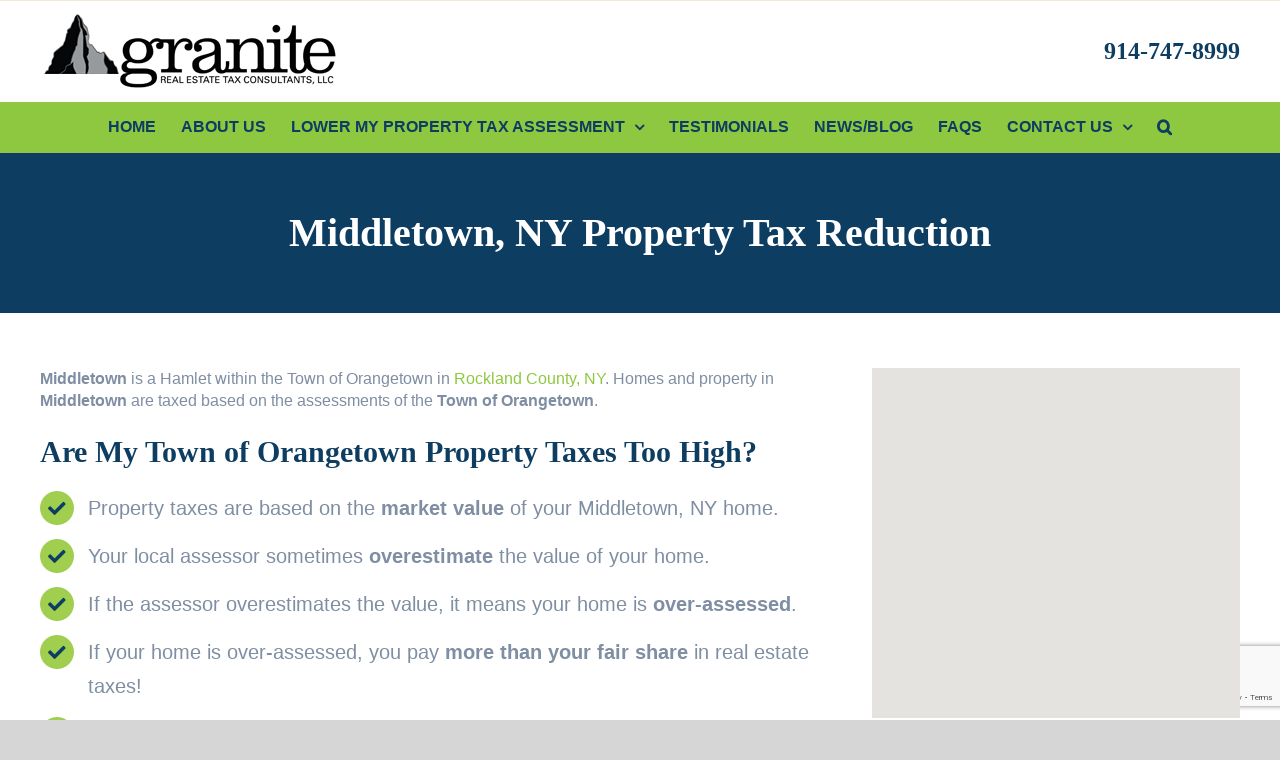

--- FILE ---
content_type: text/html; charset=UTF-8
request_url: https://granitetaxreduction.com/rockland-county-ny-property-tax-municipalities/middletown-ny-property-tax-reduction/
body_size: 19968
content:

<!DOCTYPE html>
<html class="avada-html-layout-wide avada-html-header-position-top avada-mobile-header-color-not-opaque" lang="en-US" prefix="og: http://ogp.me/ns# fb: http://ogp.me/ns/fb#">
<head>
	<meta http-equiv="X-UA-Compatible" content="IE=edge" />
	<meta http-equiv="Content-Type" content="text/html; charset=utf-8"/>
	<meta name="viewport" content="width=device-width, initial-scale=1" />
	<meta name='robots' content='index, follow, max-image-preview:large, max-snippet:-1, max-video-preview:-1' />

	<!-- This site is optimized with the Yoast SEO plugin v26.8 - https://yoast.com/product/yoast-seo-wordpress/ -->
	<title>Middletown, NY Property Tax Reduction &amp; Assessment</title>
	<link rel="canonical" href="https://granitetaxreduction.com/rockland-county-ny-property-tax-municipalities/" />
	<meta property="og:locale" content="en_US" />
	<meta property="og:type" content="article" />
	<meta property="og:title" content="Rockland County NY Property Tax Municipalities - NY Property Tax Reduction - Westchester, Putnam, Rockland" />
	<meta property="og:url" content="https://granitetaxreduction.com/rockland-county-ny-property-tax-municipalities/" />
	<meta property="og:site_name" content="NY Property Tax Reduction - Westchester, Putnam, Rockland" />
	<meta property="article:modified_time" content="2024-03-14T14:36:30+00:00" />
	<meta name="twitter:card" content="summary_large_image" />
	<meta name="twitter:label1" content="Est. reading time" />
	<meta name="twitter:data1" content="2 minutes" />
	<script type="application/ld+json" class="yoast-schema-graph">{"@context":"https://schema.org","@graph":[{"@type":"WebPage","@id":"https://granitetaxreduction.com/rockland-county-ny-property-tax-municipalities/","url":"https://granitetaxreduction.com/rockland-county-ny-property-tax-municipalities/","name":"Rockland County NY Property Tax Municipalities - NY Property Tax Reduction - Westchester, Putnam, Rockland","isPartOf":{"@id":"https://granitetaxreduction.com/#website"},"datePublished":"2021-09-16T06:24:31+00:00","dateModified":"2024-03-14T14:36:30+00:00","breadcrumb":{"@id":"https://granitetaxreduction.com/rockland-county-ny-property-tax-municipalities/#breadcrumb"},"inLanguage":"en-US","potentialAction":[{"@type":"ReadAction","target":["https://granitetaxreduction.com/rockland-county-ny-property-tax-municipalities/"]}]},{"@type":"BreadcrumbList","@id":"https://granitetaxreduction.com/rockland-county-ny-property-tax-municipalities/#breadcrumb","itemListElement":[{"@type":"ListItem","position":1,"name":"Home","item":"https://granitetaxreduction.com/"},{"@type":"ListItem","position":2,"name":"Rockland County NY Property Tax Municipalities"}]},{"@type":"WebSite","@id":"https://granitetaxreduction.com/#website","url":"https://granitetaxreduction.com/","name":"NY Property Tax Reduction - Westchester, Putnam, Rockland","description":"Reduce Your NY Property Tax Assessment NOW!","publisher":{"@id":"https://granitetaxreduction.com/#organization"},"potentialAction":[{"@type":"SearchAction","target":{"@type":"EntryPoint","urlTemplate":"https://granitetaxreduction.com/?s={search_term_string}"},"query-input":{"@type":"PropertyValueSpecification","valueRequired":true,"valueName":"search_term_string"}}],"inLanguage":"en-US"},{"@type":"Organization","@id":"https://granitetaxreduction.com/#organization","name":"Granite Real Estate Tax Consultants","url":"https://granitetaxreduction.com/","logo":{"@type":"ImageObject","inLanguage":"en-US","@id":"https://granitetaxreduction.com/#/schema/logo/image/","url":"https://granitetaxreduction.com/wp-content/uploads/2019/08/logo-no-bar-tagline.png","contentUrl":"https://granitetaxreduction.com/wp-content/uploads/2019/08/logo-no-bar-tagline.png","width":300,"height":80,"caption":"Granite Real Estate Tax Consultants"},"image":{"@id":"https://granitetaxreduction.com/#/schema/logo/image/"}}]}</script>
	<!-- / Yoast SEO plugin. -->


<link rel="alternate" type="application/rss+xml" title="NY Property Tax Reduction - Westchester, Putnam, Rockland &raquo; Feed" href="https://granitetaxreduction.com/feed/" />
<link rel="alternate" type="application/rss+xml" title="NY Property Tax Reduction - Westchester, Putnam, Rockland &raquo; Comments Feed" href="https://granitetaxreduction.com/comments/feed/" />
		
		
		
				<link rel="alternate" title="oEmbed (JSON)" type="application/json+oembed" href="https://granitetaxreduction.com/wp-json/oembed/1.0/embed?url=https%3A%2F%2Fgranitetaxreduction.com%2Frockland-county-ny-property-tax-municipalities%2F" />
<link rel="alternate" title="oEmbed (XML)" type="text/xml+oembed" href="https://granitetaxreduction.com/wp-json/oembed/1.0/embed?url=https%3A%2F%2Fgranitetaxreduction.com%2Frockland-county-ny-property-tax-municipalities%2F&#038;format=xml" />
					<meta name="description" content="{tag_name} is a {municipality_type} in Rockland County, NY. Homes and property in {tag_name} are taxed based on the assessments of the {town_city_type} of {tag_town_city}. 

Are My {town_city_type} of {tag_town_city} Property Taxes Too High? 

Property taxes are based on the market value of your {tag_name}, NY home. 

Your local assessor sometimes overestimate the value of"/>
				
		<meta property="og:locale" content="en_US"/>
		<meta property="og:type" content="article"/>
		<meta property="og:site_name" content="NY Property Tax Reduction - Westchester, Putnam, Rockland"/>
		<meta property="og:title" content="Middletown, NY Property Tax Reduction &amp; Assessment"/>
				<meta property="og:description" content="{tag_name} is a {municipality_type} in Rockland County, NY. Homes and property in {tag_name} are taxed based on the assessments of the {town_city_type} of {tag_town_city}. 

Are My {town_city_type} of {tag_town_city} Property Taxes Too High? 

Property taxes are based on the market value of your {tag_name}, NY home. 

Your local assessor sometimes overestimate the value of"/>
				<meta property="og:url" content="https://granitetaxreduction.com/rockland-county-ny-property-tax-municipalities/"/>
													<meta property="article:modified_time" content="2024-03-14T14:36:30-05:00"/>
											<meta property="og:image" content="https://granitetaxreduction.com/wp-content/uploads/2019/08/logo-no-bar-tagline.png"/>
		<meta property="og:image:width" content="300"/>
		<meta property="og:image:height" content="80"/>
		<meta property="og:image:type" content="image/png"/>
				<style id='wp-img-auto-sizes-contain-inline-css' type='text/css'>
img:is([sizes=auto i],[sizes^="auto," i]){contain-intrinsic-size:3000px 1500px}
/*# sourceURL=wp-img-auto-sizes-contain-inline-css */
</style>
<style id='wp-emoji-styles-inline-css' type='text/css'>

	img.wp-smiley, img.emoji {
		display: inline !important;
		border: none !important;
		box-shadow: none !important;
		height: 1em !important;
		width: 1em !important;
		margin: 0 0.07em !important;
		vertical-align: -0.1em !important;
		background: none !important;
		padding: 0 !important;
	}
/*# sourceURL=wp-emoji-styles-inline-css */
</style>
<link rel='stylesheet' id='fusion-dynamic-css-css' href='https://granitetaxreduction.com/wp-content/uploads/fusion-styles/67bb824dd0be760d39cd9c4944e62cc8.min.css?ver=3.14.2' type='text/css' media='all' />
<script type="text/javascript" src="https://granitetaxreduction.com/wp-includes/js/jquery/jquery.min.js?ver=3.7.1" id="jquery-core-js"></script>
<script type="text/javascript" src="https://granitetaxreduction.com/wp-includes/js/jquery/jquery-migrate.min.js?ver=3.4.1" id="jquery-migrate-js"></script>
<link rel="https://api.w.org/" href="https://granitetaxreduction.com/wp-json/" /><link rel="alternate" title="JSON" type="application/json" href="https://granitetaxreduction.com/wp-json/wp/v2/pages/195" /><link rel="EditURI" type="application/rsd+xml" title="RSD" href="https://granitetaxreduction.com/xmlrpc.php?rsd" />
<link rel='shortlink' href='https://granitetaxreduction.com/?p=195' />
<style type="text/css" id="css-fb-visibility">@media screen and (max-width: 640px){.fusion-no-small-visibility{display:none !important;}body .sm-text-align-center{text-align:center !important;}body .sm-text-align-left{text-align:left !important;}body .sm-text-align-right{text-align:right !important;}body .sm-text-align-justify{text-align:justify !important;}body .sm-flex-align-center{justify-content:center !important;}body .sm-flex-align-flex-start{justify-content:flex-start !important;}body .sm-flex-align-flex-end{justify-content:flex-end !important;}body .sm-mx-auto{margin-left:auto !important;margin-right:auto !important;}body .sm-ml-auto{margin-left:auto !important;}body .sm-mr-auto{margin-right:auto !important;}body .fusion-absolute-position-small{position:absolute;width:100%;}.awb-sticky.awb-sticky-small{ position: sticky; top: var(--awb-sticky-offset,0); }}@media screen and (min-width: 641px) and (max-width: 1024px){.fusion-no-medium-visibility{display:none !important;}body .md-text-align-center{text-align:center !important;}body .md-text-align-left{text-align:left !important;}body .md-text-align-right{text-align:right !important;}body .md-text-align-justify{text-align:justify !important;}body .md-flex-align-center{justify-content:center !important;}body .md-flex-align-flex-start{justify-content:flex-start !important;}body .md-flex-align-flex-end{justify-content:flex-end !important;}body .md-mx-auto{margin-left:auto !important;margin-right:auto !important;}body .md-ml-auto{margin-left:auto !important;}body .md-mr-auto{margin-right:auto !important;}body .fusion-absolute-position-medium{position:absolute;width:100%;}.awb-sticky.awb-sticky-medium{ position: sticky; top: var(--awb-sticky-offset,0); }}@media screen and (min-width: 1025px){.fusion-no-large-visibility{display:none !important;}body .lg-text-align-center{text-align:center !important;}body .lg-text-align-left{text-align:left !important;}body .lg-text-align-right{text-align:right !important;}body .lg-text-align-justify{text-align:justify !important;}body .lg-flex-align-center{justify-content:center !important;}body .lg-flex-align-flex-start{justify-content:flex-start !important;}body .lg-flex-align-flex-end{justify-content:flex-end !important;}body .lg-mx-auto{margin-left:auto !important;margin-right:auto !important;}body .lg-ml-auto{margin-left:auto !important;}body .lg-mr-auto{margin-right:auto !important;}body .fusion-absolute-position-large{position:absolute;width:100%;}.awb-sticky.awb-sticky-large{ position: sticky; top: var(--awb-sticky-offset,0); }}</style><meta name='title' content='Middletown NY Property Tax Reduction &amp; Assessment' /><meta name='description' content='Granite Real Estate Tax Consultants can help Middletown, NY homeowners appeal their property tax assessment...and WIN!' /><meta name="generator" content="Powered by Slider Revolution 6.7.39 - responsive, Mobile-Friendly Slider Plugin for WordPress with comfortable drag and drop interface." />
<link rel="icon" href="https://granitetaxreduction.com/wp-content/uploads/2021/08/for-favicon-66x66.png" sizes="32x32" />
<link rel="icon" href="https://granitetaxreduction.com/wp-content/uploads/2021/08/for-favicon.png" sizes="192x192" />
<link rel="apple-touch-icon" href="https://granitetaxreduction.com/wp-content/uploads/2021/08/for-favicon.png" />
<meta name="msapplication-TileImage" content="https://granitetaxreduction.com/wp-content/uploads/2021/08/for-favicon.png" />
<script>function setREVStartSize(e){
			//window.requestAnimationFrame(function() {
				window.RSIW = window.RSIW===undefined ? window.innerWidth : window.RSIW;
				window.RSIH = window.RSIH===undefined ? window.innerHeight : window.RSIH;
				try {
					var pw = document.getElementById(e.c).parentNode.offsetWidth,
						newh;
					pw = pw===0 || isNaN(pw) || (e.l=="fullwidth" || e.layout=="fullwidth") ? window.RSIW : pw;
					e.tabw = e.tabw===undefined ? 0 : parseInt(e.tabw);
					e.thumbw = e.thumbw===undefined ? 0 : parseInt(e.thumbw);
					e.tabh = e.tabh===undefined ? 0 : parseInt(e.tabh);
					e.thumbh = e.thumbh===undefined ? 0 : parseInt(e.thumbh);
					e.tabhide = e.tabhide===undefined ? 0 : parseInt(e.tabhide);
					e.thumbhide = e.thumbhide===undefined ? 0 : parseInt(e.thumbhide);
					e.mh = e.mh===undefined || e.mh=="" || e.mh==="auto" ? 0 : parseInt(e.mh,0);
					if(e.layout==="fullscreen" || e.l==="fullscreen")
						newh = Math.max(e.mh,window.RSIH);
					else{
						e.gw = Array.isArray(e.gw) ? e.gw : [e.gw];
						for (var i in e.rl) if (e.gw[i]===undefined || e.gw[i]===0) e.gw[i] = e.gw[i-1];
						e.gh = e.el===undefined || e.el==="" || (Array.isArray(e.el) && e.el.length==0)? e.gh : e.el;
						e.gh = Array.isArray(e.gh) ? e.gh : [e.gh];
						for (var i in e.rl) if (e.gh[i]===undefined || e.gh[i]===0) e.gh[i] = e.gh[i-1];
											
						var nl = new Array(e.rl.length),
							ix = 0,
							sl;
						e.tabw = e.tabhide>=pw ? 0 : e.tabw;
						e.thumbw = e.thumbhide>=pw ? 0 : e.thumbw;
						e.tabh = e.tabhide>=pw ? 0 : e.tabh;
						e.thumbh = e.thumbhide>=pw ? 0 : e.thumbh;
						for (var i in e.rl) nl[i] = e.rl[i]<window.RSIW ? 0 : e.rl[i];
						sl = nl[0];
						for (var i in nl) if (sl>nl[i] && nl[i]>0) { sl = nl[i]; ix=i;}
						var m = pw>(e.gw[ix]+e.tabw+e.thumbw) ? 1 : (pw-(e.tabw+e.thumbw)) / (e.gw[ix]);
						newh =  (e.gh[ix] * m) + (e.tabh + e.thumbh);
					}
					var el = document.getElementById(e.c);
					if (el!==null && el) el.style.height = newh+"px";
					el = document.getElementById(e.c+"_wrapper");
					if (el!==null && el) {
						el.style.height = newh+"px";
						el.style.display = "block";
					}
				} catch(e){
					console.log("Failure at Presize of Slider:" + e)
				}
			//});
		  };</script>
		<style type="text/css" id="wp-custom-css">
			.wpcf7-captchar, .wpcf7-form .wpcf7-date, .wpcf7-form .wpcf7-number, .wpcf7-form .wpcf7-quiz, .wpcf7-form .wpcf7-select, .wpcf7-form .wpcf7-text, .wpcf7-form .wpcf7-textarea {font-size: 16px;}		</style>
				<script type="text/javascript">
			var doc = document.documentElement;
			doc.setAttribute( 'data-useragent', navigator.userAgent );
		</script>
		<script>
(function(i,s,o,g,r,a,m){i['GoogleAnalyticsObject']=r;i[r]=i[r]||function(){
(i[r].q=i[r].q||[]).push(arguments)},i[r].l=1*new Date();a=s.createElement(o),
m=s.getElementsByTagName(o)[0];a.async=1;a.src=g;m.parentNode.insertBefore(a,m)
})(window,document,'script','https://www.google-analytics.com/analytics.js','ga');

ga('create', 'UA-16268036-1', 'auto');
ga('send', 'pageview');
</script>

<!-- Global site tag (gtag.js) - Google Analytics -->
<script async src="https://www.googletagmanager.com/gtag/js?id=G-YJ9524M4BS"></script>
<script>
  window.dataLayer = window.dataLayer || [];
  function gtag(){dataLayer.push(arguments);}
  gtag('js', new Date());

  gtag('config', 'G-YJ9524M4BS');
</script>
<script type="text/javascript" src="//cdn.rlets.com/capture_configs/670/5d0/11a/4f046e8a6d6a73b4a60097b.js" async="async"></script>
	<meta name="format-detection" content="telephone=no"><style id='global-styles-inline-css' type='text/css'>
:root{--wp--preset--aspect-ratio--square: 1;--wp--preset--aspect-ratio--4-3: 4/3;--wp--preset--aspect-ratio--3-4: 3/4;--wp--preset--aspect-ratio--3-2: 3/2;--wp--preset--aspect-ratio--2-3: 2/3;--wp--preset--aspect-ratio--16-9: 16/9;--wp--preset--aspect-ratio--9-16: 9/16;--wp--preset--color--black: #000000;--wp--preset--color--cyan-bluish-gray: #abb8c3;--wp--preset--color--white: #ffffff;--wp--preset--color--pale-pink: #f78da7;--wp--preset--color--vivid-red: #cf2e2e;--wp--preset--color--luminous-vivid-orange: #ff6900;--wp--preset--color--luminous-vivid-amber: #fcb900;--wp--preset--color--light-green-cyan: #7bdcb5;--wp--preset--color--vivid-green-cyan: #00d084;--wp--preset--color--pale-cyan-blue: #8ed1fc;--wp--preset--color--vivid-cyan-blue: #0693e3;--wp--preset--color--vivid-purple: #9b51e0;--wp--preset--color--awb-color-1: rgba(255,255,255,1);--wp--preset--color--awb-color-2: rgba(246,246,246,1);--wp--preset--color--awb-color-3: rgba(235,234,234,1);--wp--preset--color--awb-color-4: rgba(224,222,222,1);--wp--preset--color--awb-color-5: rgba(160,206,78,1);--wp--preset--color--awb-color-6: rgba(142,200,64,1);--wp--preset--color--awb-color-7: rgba(13,61,97,1);--wp--preset--color--awb-color-8: rgba(51,51,51,1);--wp--preset--color--awb-color-custom-10: rgba(116,116,116,1);--wp--preset--color--awb-color-custom-11: rgba(0,0,0,0.2);--wp--preset--color--awb-color-custom-12: rgba(122,188,100,1);--wp--preset--color--awb-color-custom-13: rgba(119,153,173,1);--wp--preset--color--awb-color-custom-14: rgba(127,142,163,1);--wp--preset--color--awb-color-custom-15: rgba(235,234,234,0.8);--wp--preset--color--awb-color-custom-16: rgba(242,243,245,1);--wp--preset--color--awb-color-custom-17: rgba(232,232,232,1);--wp--preset--gradient--vivid-cyan-blue-to-vivid-purple: linear-gradient(135deg,rgb(6,147,227) 0%,rgb(155,81,224) 100%);--wp--preset--gradient--light-green-cyan-to-vivid-green-cyan: linear-gradient(135deg,rgb(122,220,180) 0%,rgb(0,208,130) 100%);--wp--preset--gradient--luminous-vivid-amber-to-luminous-vivid-orange: linear-gradient(135deg,rgb(252,185,0) 0%,rgb(255,105,0) 100%);--wp--preset--gradient--luminous-vivid-orange-to-vivid-red: linear-gradient(135deg,rgb(255,105,0) 0%,rgb(207,46,46) 100%);--wp--preset--gradient--very-light-gray-to-cyan-bluish-gray: linear-gradient(135deg,rgb(238,238,238) 0%,rgb(169,184,195) 100%);--wp--preset--gradient--cool-to-warm-spectrum: linear-gradient(135deg,rgb(74,234,220) 0%,rgb(151,120,209) 20%,rgb(207,42,186) 40%,rgb(238,44,130) 60%,rgb(251,105,98) 80%,rgb(254,248,76) 100%);--wp--preset--gradient--blush-light-purple: linear-gradient(135deg,rgb(255,206,236) 0%,rgb(152,150,240) 100%);--wp--preset--gradient--blush-bordeaux: linear-gradient(135deg,rgb(254,205,165) 0%,rgb(254,45,45) 50%,rgb(107,0,62) 100%);--wp--preset--gradient--luminous-dusk: linear-gradient(135deg,rgb(255,203,112) 0%,rgb(199,81,192) 50%,rgb(65,88,208) 100%);--wp--preset--gradient--pale-ocean: linear-gradient(135deg,rgb(255,245,203) 0%,rgb(182,227,212) 50%,rgb(51,167,181) 100%);--wp--preset--gradient--electric-grass: linear-gradient(135deg,rgb(202,248,128) 0%,rgb(113,206,126) 100%);--wp--preset--gradient--midnight: linear-gradient(135deg,rgb(2,3,129) 0%,rgb(40,116,252) 100%);--wp--preset--font-size--small: 12px;--wp--preset--font-size--medium: 20px;--wp--preset--font-size--large: 24px;--wp--preset--font-size--x-large: 42px;--wp--preset--font-size--normal: 16px;--wp--preset--font-size--xlarge: 32px;--wp--preset--font-size--huge: 48px;--wp--preset--spacing--20: 0.44rem;--wp--preset--spacing--30: 0.67rem;--wp--preset--spacing--40: 1rem;--wp--preset--spacing--50: 1.5rem;--wp--preset--spacing--60: 2.25rem;--wp--preset--spacing--70: 3.38rem;--wp--preset--spacing--80: 5.06rem;--wp--preset--shadow--natural: 6px 6px 9px rgba(0, 0, 0, 0.2);--wp--preset--shadow--deep: 12px 12px 50px rgba(0, 0, 0, 0.4);--wp--preset--shadow--sharp: 6px 6px 0px rgba(0, 0, 0, 0.2);--wp--preset--shadow--outlined: 6px 6px 0px -3px rgb(255, 255, 255), 6px 6px rgb(0, 0, 0);--wp--preset--shadow--crisp: 6px 6px 0px rgb(0, 0, 0);}:where(.is-layout-flex){gap: 0.5em;}:where(.is-layout-grid){gap: 0.5em;}body .is-layout-flex{display: flex;}.is-layout-flex{flex-wrap: wrap;align-items: center;}.is-layout-flex > :is(*, div){margin: 0;}body .is-layout-grid{display: grid;}.is-layout-grid > :is(*, div){margin: 0;}:where(.wp-block-columns.is-layout-flex){gap: 2em;}:where(.wp-block-columns.is-layout-grid){gap: 2em;}:where(.wp-block-post-template.is-layout-flex){gap: 1.25em;}:where(.wp-block-post-template.is-layout-grid){gap: 1.25em;}.has-black-color{color: var(--wp--preset--color--black) !important;}.has-cyan-bluish-gray-color{color: var(--wp--preset--color--cyan-bluish-gray) !important;}.has-white-color{color: var(--wp--preset--color--white) !important;}.has-pale-pink-color{color: var(--wp--preset--color--pale-pink) !important;}.has-vivid-red-color{color: var(--wp--preset--color--vivid-red) !important;}.has-luminous-vivid-orange-color{color: var(--wp--preset--color--luminous-vivid-orange) !important;}.has-luminous-vivid-amber-color{color: var(--wp--preset--color--luminous-vivid-amber) !important;}.has-light-green-cyan-color{color: var(--wp--preset--color--light-green-cyan) !important;}.has-vivid-green-cyan-color{color: var(--wp--preset--color--vivid-green-cyan) !important;}.has-pale-cyan-blue-color{color: var(--wp--preset--color--pale-cyan-blue) !important;}.has-vivid-cyan-blue-color{color: var(--wp--preset--color--vivid-cyan-blue) !important;}.has-vivid-purple-color{color: var(--wp--preset--color--vivid-purple) !important;}.has-black-background-color{background-color: var(--wp--preset--color--black) !important;}.has-cyan-bluish-gray-background-color{background-color: var(--wp--preset--color--cyan-bluish-gray) !important;}.has-white-background-color{background-color: var(--wp--preset--color--white) !important;}.has-pale-pink-background-color{background-color: var(--wp--preset--color--pale-pink) !important;}.has-vivid-red-background-color{background-color: var(--wp--preset--color--vivid-red) !important;}.has-luminous-vivid-orange-background-color{background-color: var(--wp--preset--color--luminous-vivid-orange) !important;}.has-luminous-vivid-amber-background-color{background-color: var(--wp--preset--color--luminous-vivid-amber) !important;}.has-light-green-cyan-background-color{background-color: var(--wp--preset--color--light-green-cyan) !important;}.has-vivid-green-cyan-background-color{background-color: var(--wp--preset--color--vivid-green-cyan) !important;}.has-pale-cyan-blue-background-color{background-color: var(--wp--preset--color--pale-cyan-blue) !important;}.has-vivid-cyan-blue-background-color{background-color: var(--wp--preset--color--vivid-cyan-blue) !important;}.has-vivid-purple-background-color{background-color: var(--wp--preset--color--vivid-purple) !important;}.has-black-border-color{border-color: var(--wp--preset--color--black) !important;}.has-cyan-bluish-gray-border-color{border-color: var(--wp--preset--color--cyan-bluish-gray) !important;}.has-white-border-color{border-color: var(--wp--preset--color--white) !important;}.has-pale-pink-border-color{border-color: var(--wp--preset--color--pale-pink) !important;}.has-vivid-red-border-color{border-color: var(--wp--preset--color--vivid-red) !important;}.has-luminous-vivid-orange-border-color{border-color: var(--wp--preset--color--luminous-vivid-orange) !important;}.has-luminous-vivid-amber-border-color{border-color: var(--wp--preset--color--luminous-vivid-amber) !important;}.has-light-green-cyan-border-color{border-color: var(--wp--preset--color--light-green-cyan) !important;}.has-vivid-green-cyan-border-color{border-color: var(--wp--preset--color--vivid-green-cyan) !important;}.has-pale-cyan-blue-border-color{border-color: var(--wp--preset--color--pale-cyan-blue) !important;}.has-vivid-cyan-blue-border-color{border-color: var(--wp--preset--color--vivid-cyan-blue) !important;}.has-vivid-purple-border-color{border-color: var(--wp--preset--color--vivid-purple) !important;}.has-vivid-cyan-blue-to-vivid-purple-gradient-background{background: var(--wp--preset--gradient--vivid-cyan-blue-to-vivid-purple) !important;}.has-light-green-cyan-to-vivid-green-cyan-gradient-background{background: var(--wp--preset--gradient--light-green-cyan-to-vivid-green-cyan) !important;}.has-luminous-vivid-amber-to-luminous-vivid-orange-gradient-background{background: var(--wp--preset--gradient--luminous-vivid-amber-to-luminous-vivid-orange) !important;}.has-luminous-vivid-orange-to-vivid-red-gradient-background{background: var(--wp--preset--gradient--luminous-vivid-orange-to-vivid-red) !important;}.has-very-light-gray-to-cyan-bluish-gray-gradient-background{background: var(--wp--preset--gradient--very-light-gray-to-cyan-bluish-gray) !important;}.has-cool-to-warm-spectrum-gradient-background{background: var(--wp--preset--gradient--cool-to-warm-spectrum) !important;}.has-blush-light-purple-gradient-background{background: var(--wp--preset--gradient--blush-light-purple) !important;}.has-blush-bordeaux-gradient-background{background: var(--wp--preset--gradient--blush-bordeaux) !important;}.has-luminous-dusk-gradient-background{background: var(--wp--preset--gradient--luminous-dusk) !important;}.has-pale-ocean-gradient-background{background: var(--wp--preset--gradient--pale-ocean) !important;}.has-electric-grass-gradient-background{background: var(--wp--preset--gradient--electric-grass) !important;}.has-midnight-gradient-background{background: var(--wp--preset--gradient--midnight) !important;}.has-small-font-size{font-size: var(--wp--preset--font-size--small) !important;}.has-medium-font-size{font-size: var(--wp--preset--font-size--medium) !important;}.has-large-font-size{font-size: var(--wp--preset--font-size--large) !important;}.has-x-large-font-size{font-size: var(--wp--preset--font-size--x-large) !important;}
/*# sourceURL=global-styles-inline-css */
</style>
<style id='wp-block-library-inline-css' type='text/css'>
:root{--wp-block-synced-color:#7a00df;--wp-block-synced-color--rgb:122,0,223;--wp-bound-block-color:var(--wp-block-synced-color);--wp-editor-canvas-background:#ddd;--wp-admin-theme-color:#007cba;--wp-admin-theme-color--rgb:0,124,186;--wp-admin-theme-color-darker-10:#006ba1;--wp-admin-theme-color-darker-10--rgb:0,107,160.5;--wp-admin-theme-color-darker-20:#005a87;--wp-admin-theme-color-darker-20--rgb:0,90,135;--wp-admin-border-width-focus:2px}@media (min-resolution:192dpi){:root{--wp-admin-border-width-focus:1.5px}}.wp-element-button{cursor:pointer}:root .has-very-light-gray-background-color{background-color:#eee}:root .has-very-dark-gray-background-color{background-color:#313131}:root .has-very-light-gray-color{color:#eee}:root .has-very-dark-gray-color{color:#313131}:root .has-vivid-green-cyan-to-vivid-cyan-blue-gradient-background{background:linear-gradient(135deg,#00d084,#0693e3)}:root .has-purple-crush-gradient-background{background:linear-gradient(135deg,#34e2e4,#4721fb 50%,#ab1dfe)}:root .has-hazy-dawn-gradient-background{background:linear-gradient(135deg,#faaca8,#dad0ec)}:root .has-subdued-olive-gradient-background{background:linear-gradient(135deg,#fafae1,#67a671)}:root .has-atomic-cream-gradient-background{background:linear-gradient(135deg,#fdd79a,#004a59)}:root .has-nightshade-gradient-background{background:linear-gradient(135deg,#330968,#31cdcf)}:root .has-midnight-gradient-background{background:linear-gradient(135deg,#020381,#2874fc)}:root{--wp--preset--font-size--normal:16px;--wp--preset--font-size--huge:42px}.has-regular-font-size{font-size:1em}.has-larger-font-size{font-size:2.625em}.has-normal-font-size{font-size:var(--wp--preset--font-size--normal)}.has-huge-font-size{font-size:var(--wp--preset--font-size--huge)}.has-text-align-center{text-align:center}.has-text-align-left{text-align:left}.has-text-align-right{text-align:right}.has-fit-text{white-space:nowrap!important}#end-resizable-editor-section{display:none}.aligncenter{clear:both}.items-justified-left{justify-content:flex-start}.items-justified-center{justify-content:center}.items-justified-right{justify-content:flex-end}.items-justified-space-between{justify-content:space-between}.screen-reader-text{border:0;clip-path:inset(50%);height:1px;margin:-1px;overflow:hidden;padding:0;position:absolute;width:1px;word-wrap:normal!important}.screen-reader-text:focus{background-color:#ddd;clip-path:none;color:#444;display:block;font-size:1em;height:auto;left:5px;line-height:normal;padding:15px 23px 14px;text-decoration:none;top:5px;width:auto;z-index:100000}html :where(.has-border-color){border-style:solid}html :where([style*=border-top-color]){border-top-style:solid}html :where([style*=border-right-color]){border-right-style:solid}html :where([style*=border-bottom-color]){border-bottom-style:solid}html :where([style*=border-left-color]){border-left-style:solid}html :where([style*=border-width]){border-style:solid}html :where([style*=border-top-width]){border-top-style:solid}html :where([style*=border-right-width]){border-right-style:solid}html :where([style*=border-bottom-width]){border-bottom-style:solid}html :where([style*=border-left-width]){border-left-style:solid}html :where(img[class*=wp-image-]){height:auto;max-width:100%}:where(figure){margin:0 0 1em}html :where(.is-position-sticky){--wp-admin--admin-bar--position-offset:var(--wp-admin--admin-bar--height,0px)}@media screen and (max-width:600px){html :where(.is-position-sticky){--wp-admin--admin-bar--position-offset:0px}}
/*wp_block_styles_on_demand_placeholder:697eb0589444e*/
/*# sourceURL=wp-block-library-inline-css */
</style>
<style id='wp-block-library-theme-inline-css' type='text/css'>
.wp-block-audio :where(figcaption){color:#555;font-size:13px;text-align:center}.is-dark-theme .wp-block-audio :where(figcaption){color:#ffffffa6}.wp-block-audio{margin:0 0 1em}.wp-block-code{border:1px solid #ccc;border-radius:4px;font-family:Menlo,Consolas,monaco,monospace;padding:.8em 1em}.wp-block-embed :where(figcaption){color:#555;font-size:13px;text-align:center}.is-dark-theme .wp-block-embed :where(figcaption){color:#ffffffa6}.wp-block-embed{margin:0 0 1em}.blocks-gallery-caption{color:#555;font-size:13px;text-align:center}.is-dark-theme .blocks-gallery-caption{color:#ffffffa6}:root :where(.wp-block-image figcaption){color:#555;font-size:13px;text-align:center}.is-dark-theme :root :where(.wp-block-image figcaption){color:#ffffffa6}.wp-block-image{margin:0 0 1em}.wp-block-pullquote{border-bottom:4px solid;border-top:4px solid;color:currentColor;margin-bottom:1.75em}.wp-block-pullquote :where(cite),.wp-block-pullquote :where(footer),.wp-block-pullquote__citation{color:currentColor;font-size:.8125em;font-style:normal;text-transform:uppercase}.wp-block-quote{border-left:.25em solid;margin:0 0 1.75em;padding-left:1em}.wp-block-quote cite,.wp-block-quote footer{color:currentColor;font-size:.8125em;font-style:normal;position:relative}.wp-block-quote:where(.has-text-align-right){border-left:none;border-right:.25em solid;padding-left:0;padding-right:1em}.wp-block-quote:where(.has-text-align-center){border:none;padding-left:0}.wp-block-quote.is-large,.wp-block-quote.is-style-large,.wp-block-quote:where(.is-style-plain){border:none}.wp-block-search .wp-block-search__label{font-weight:700}.wp-block-search__button{border:1px solid #ccc;padding:.375em .625em}:where(.wp-block-group.has-background){padding:1.25em 2.375em}.wp-block-separator.has-css-opacity{opacity:.4}.wp-block-separator{border:none;border-bottom:2px solid;margin-left:auto;margin-right:auto}.wp-block-separator.has-alpha-channel-opacity{opacity:1}.wp-block-separator:not(.is-style-wide):not(.is-style-dots){width:100px}.wp-block-separator.has-background:not(.is-style-dots){border-bottom:none;height:1px}.wp-block-separator.has-background:not(.is-style-wide):not(.is-style-dots){height:2px}.wp-block-table{margin:0 0 1em}.wp-block-table td,.wp-block-table th{word-break:normal}.wp-block-table :where(figcaption){color:#555;font-size:13px;text-align:center}.is-dark-theme .wp-block-table :where(figcaption){color:#ffffffa6}.wp-block-video :where(figcaption){color:#555;font-size:13px;text-align:center}.is-dark-theme .wp-block-video :where(figcaption){color:#ffffffa6}.wp-block-video{margin:0 0 1em}:root :where(.wp-block-template-part.has-background){margin-bottom:0;margin-top:0;padding:1.25em 2.375em}
/*# sourceURL=/wp-includes/css/dist/block-library/theme.min.css */
</style>
<style id='classic-theme-styles-inline-css' type='text/css'>
/*! This file is auto-generated */
.wp-block-button__link{color:#fff;background-color:#32373c;border-radius:9999px;box-shadow:none;text-decoration:none;padding:calc(.667em + 2px) calc(1.333em + 2px);font-size:1.125em}.wp-block-file__button{background:#32373c;color:#fff;text-decoration:none}
/*# sourceURL=/wp-includes/css/classic-themes.min.css */
</style>
<link rel='stylesheet' id='rs-plugin-settings-css' href='//granitetaxreduction.com/wp-content/plugins/revslider/sr6/assets/css/rs6.css?ver=6.7.39' type='text/css' media='all' />
<style id='rs-plugin-settings-inline-css' type='text/css'>
#rs-demo-id {}
/*# sourceURL=rs-plugin-settings-inline-css */
</style>
</head>

<body class="wp-singular page-template page-template-muncipality page-template-muncipality-php page page-id-195 wp-theme-Avada wp-child-theme-Granite fusion-image-hovers fusion-pagination-sizing fusion-button_type-flat fusion-button_span-no fusion-button_gradient-linear avada-image-rollover-circle-yes avada-image-rollover-no fusion-body ltr fusion-sticky-header no-tablet-sticky-header no-mobile-sticky-header no-mobile-slidingbar no-mobile-totop avada-has-rev-slider-styles fusion-disable-outline fusion-sub-menu-fade mobile-logo-pos-left layout-wide-mode avada-has-boxed-modal-shadow-none layout-scroll-offset-full avada-has-zero-margin-offset-top fusion-top-header menu-text-align-center mobile-menu-design-modern fusion-show-pagination-text fusion-header-layout-v4 avada-responsive avada-footer-fx-none avada-menu-highlight-style-bottombar fusion-search-form-classic fusion-main-menu-search-overlay fusion-avatar-square avada-sticky-shrinkage avada-dropdown-styles avada-blog-layout-medium avada-blog-archive-layout-medium avada-header-shadow-no avada-menu-icon-position-left avada-has-mainmenu-dropdown-divider avada-has-main-nav-search-icon avada-has-breadcrumb-mobile-hidden avada-has-titlebar-bar_and_content avada-header-border-color-full-transparent avada-has-pagination-padding avada-flyout-menu-direction-fade avada-ec-views-v1" data-awb-post-id="195">
		<a class="skip-link screen-reader-text" href="#content">Skip to content</a>

	<div id="boxed-wrapper">
		
		<div id="wrapper" class="fusion-wrapper">
			<div id="home" style="position:relative;top:-1px;"></div>
							
					
			<header class="fusion-header-wrapper">
				<div class="fusion-header-v4 fusion-logo-alignment fusion-logo-left fusion-sticky-menu- fusion-sticky-logo-1 fusion-mobile-logo- fusion-sticky-menu-only fusion-header-menu-align-center fusion-mobile-menu-design-modern">
					
<div class="fusion-secondary-header">
	<div class="fusion-row">
							<div class="fusion-alignright">
				<nav class="fusion-secondary-menu" role="navigation" aria-label="Secondary Menu"></nav>			</div>
			</div>
</div>
<div class="fusion-header-sticky-height"></div>
<div class="fusion-sticky-header-wrapper"> <!-- start fusion sticky header wrapper -->
	<div class="fusion-header">
		<div class="fusion-row">
							<div class="fusion-logo" data-margin-top="0px" data-margin-bottom="0px" data-margin-left="0px" data-margin-right="0px">
			<a class="fusion-logo-link"  href="https://granitetaxreduction.com/" >

						<!-- standard logo -->
			<img src="https://granitetaxreduction.com/wp-content/uploads/2019/08/logo-no-bar-tagline.png" srcset="https://granitetaxreduction.com/wp-content/uploads/2019/08/logo-no-bar-tagline.png 1x" width="300" height="80" alt="NY Property Tax Reduction &#8211; Westchester, Putnam, Rockland Logo" data-retina_logo_url="" class="fusion-standard-logo" />

			
											<!-- sticky header logo -->
				<img src="https://granitetaxreduction.com/wp-content/uploads/2019/08/logo-no-bar-tagline.png" srcset="https://granitetaxreduction.com/wp-content/uploads/2019/08/logo-no-bar-tagline.png 1x" width="300" height="80" alt="NY Property Tax Reduction &#8211; Westchester, Putnam, Rockland Logo" data-retina_logo_url="" class="fusion-sticky-logo" />
					</a>
		
<div class="fusion-header-content-3-wrapper">
			<h3 class="fusion-header-tagline">
			914-747-8999		</h3>
	</div>
</div>
								<div class="fusion-mobile-menu-icons">
							<a href="#" class="fusion-icon awb-icon-bars" aria-label="Toggle mobile menu" aria-expanded="false"></a>
		
		
		
			</div>
			
					</div>
	</div>
	<div class="fusion-secondary-main-menu">
		<div class="fusion-row">
			<nav class="fusion-main-menu" aria-label="Main Menu"><div class="fusion-overlay-search">		<form role="search" class="searchform fusion-search-form  fusion-search-form-classic" method="get" action="https://granitetaxreduction.com/">
			<div class="fusion-search-form-content">

				
				<div class="fusion-search-field search-field">
					<label><span class="screen-reader-text">Search for:</span>
													<input type="search" value="" name="s" class="s" placeholder="Search..." required aria-required="true" aria-label="Search..."/>
											</label>
				</div>
				<div class="fusion-search-button search-button">
					<input type="submit" class="fusion-search-submit searchsubmit" aria-label="Search" value="&#xf002;" />
									</div>

				
			</div>


			
		</form>
		<div class="fusion-search-spacer"></div><a href="#" role="button" aria-label="Close Search" class="fusion-close-search"></a></div><ul id="menu-main-menu" class="fusion-menu"><li  id="menu-item-9"  class="menu-item menu-item-type-post_type menu-item-object-page menu-item-home menu-item-9"  data-item-id="9"><a  href="https://granitetaxreduction.com/" class="fusion-bottombar-highlight"><span class="menu-text">Home</span></a></li><li  id="menu-item-77"  class="menu-item menu-item-type-post_type menu-item-object-page menu-item-77"  data-item-id="77"><a  href="https://granitetaxreduction.com/about-granite-real-estate-property-tax-reduction-ny/" class="fusion-bottombar-highlight"><span class="menu-text">About Us</span></a></li><li  id="menu-item-11"  class="menu-item menu-item-type-custom menu-item-object-custom menu-item-has-children menu-item-11 fusion-dropdown-menu"  data-item-id="11"><a  href="#" class="fusion-bottombar-highlight"><span class="menu-text">Lower My Property Tax Assessment</span> <span class="fusion-caret"><i class="fusion-dropdown-indicator" aria-hidden="true"></i></span></a><ul class="sub-menu"><li  id="menu-item-60"  class="menu-item menu-item-type-post_type menu-item-object-page menu-item-60 fusion-dropdown-submenu" ><a  href="https://granitetaxreduction.com/westchester-county-ny-property-tax-reduction/" class="fusion-bottombar-highlight"><span>Westchester County NY Property Tax Reduction</span></a></li><li  id="menu-item-203"  class="menu-item menu-item-type-post_type menu-item-object-page menu-item-203 fusion-dropdown-submenu" ><a  href="https://granitetaxreduction.com/putnam-county-ny-property-tax-reduction/" class="fusion-bottombar-highlight"><span>Putnam County NY Property Tax Reduction</span></a></li><li  id="menu-item-202"  class="menu-item menu-item-type-post_type menu-item-object-page menu-item-202 fusion-dropdown-submenu" ><a  href="https://granitetaxreduction.com/rockland-county-ny-property-tax-reduction/" class="fusion-bottombar-highlight"><span>Rockland County NY Property Tax Reduction</span></a></li><li  id="menu-item-201"  class="menu-item menu-item-type-post_type menu-item-object-page menu-item-201 fusion-dropdown-submenu" ><a  href="https://granitetaxreduction.com/dutchess-county-ny-property-tax-reduction/" class="fusion-bottombar-highlight"><span>Dutchess County NY Property Tax Reduction</span></a></li><li  id="menu-item-200"  class="menu-item menu-item-type-post_type menu-item-object-page menu-item-200 fusion-dropdown-submenu" ><a  href="https://granitetaxreduction.com/orange-county-ny-property-tax-reduction/" class="fusion-bottombar-highlight"><span>Orange County NY Property Tax Reduction</span></a></li></ul></li><li  id="menu-item-216"  class="menu-item menu-item-type-post_type menu-item-object-page menu-item-216"  data-item-id="216"><a  href="https://granitetaxreduction.com/testimonials-granite-real-estate-property-tax-reduction-ny/" class="fusion-bottombar-highlight"><span class="menu-text">Testimonials</span></a></li><li  id="menu-item-215"  class="menu-item menu-item-type-post_type menu-item-object-page menu-item-215"  data-item-id="215"><a  href="https://granitetaxreduction.com/ny-property-tax-reduction-blog/" class="fusion-bottombar-highlight"><span class="menu-text">News/Blog</span></a></li><li  id="menu-item-78"  class="menu-item menu-item-type-post_type menu-item-object-page menu-item-78"  data-item-id="78"><a  href="https://granitetaxreduction.com/ny-property-tax-reduction-faqs/" class="fusion-bottombar-highlight"><span class="menu-text">FAQs</span></a></li><li  id="menu-item-15"  class="menu-item menu-item-type-custom menu-item-object-custom menu-item-has-children menu-item-15 fusion-dropdown-menu"  data-item-id="15"><a  href="#" class="fusion-bottombar-highlight"><span class="menu-text">Contact Us</span> <span class="fusion-caret"><i class="fusion-dropdown-indicator" aria-hidden="true"></i></span></a><ul class="sub-menu"><li  id="menu-item-82"  class="menu-item menu-item-type-post_type menu-item-object-page menu-item-82 fusion-dropdown-submenu" ><a  href="https://granitetaxreduction.com/contact-granite-property-tax-reduction-ny/" class="fusion-bottombar-highlight"><span>Leave A Message</span></a></li><li  id="menu-item-217"  class="menu-item menu-item-type-post_type menu-item-object-page menu-item-217 fusion-dropdown-submenu" ><a  href="https://granitetaxreduction.com/property-info-datasheet-ny-property-tax-reduction/" class="fusion-bottombar-highlight"><span>Property Info Sheet</span></a></li></ul></li><li class="fusion-custom-menu-item fusion-main-menu-search fusion-search-overlay"><a class="fusion-main-menu-icon" href="#" aria-label="Search" data-title="Search" title="Search" role="button" aria-expanded="false"></a></li></ul></nav>
<nav class="fusion-mobile-nav-holder fusion-mobile-menu-text-align-left" aria-label="Main Menu Mobile"></nav>

					</div>
	</div>
</div> <!-- end fusion sticky header wrapper -->
				</div>
				<div class="fusion-clearfix"></div>
			</header>
								
							<div id="sliders-container" class="fusion-slider-visibility">
					</div>
				
					
							
			<section class="avada-page-titlebar-wrapper" aria-labelledby="awb-ptb-heading">
	<div class="fusion-page-title-bar fusion-page-title-bar-breadcrumbs fusion-page-title-bar-center">
		<div class="fusion-page-title-row">
			<div class="fusion-page-title-wrapper">
				<div class="fusion-page-title-captions">

																							<h1 id="awb-ptb-heading" class="entry-title">Middletown, NY Property Tax Reduction</h1>

											
																
				</div>

				
			</div>
		</div>
	</div>
</section>

						<main id="main" class="clearfix ">
				<div class="fusion-row" style="">
<section id="content" class="full-width">
					<div id="post-195" class="post-195 page type-page status-publish hentry">
			<span class="entry-title rich-snippet-hidden">Middletown, NY Property Tax Reduction</span><span class="vcard rich-snippet-hidden"><span class="fn"><a href="https://granitetaxreduction.com/author/admin/" title="Posts by Granite Tax Reduction" rel="author">Granite Tax Reduction</a></span></span><span class="updated rich-snippet-hidden">2024-03-14T10:36:30-04:00</span>						<div class="post-content">
				<div class="fusion-fullwidth fullwidth-box fusion-builder-row-1 fusion-flex-container nonhundred-percent-fullwidth non-hundred-percent-height-scrolling" style="--awb-border-radius-top-left:0px;--awb-border-radius-top-right:0px;--awb-border-radius-bottom-right:0px;--awb-border-radius-bottom-left:0px;--awb-background-color:transparent;--awb-flex-wrap:wrap;" ><div class="fusion-builder-row fusion-row fusion-flex-align-items-flex-start fusion-flex-content-wrap" style="max-width:1248px;margin-left: calc(-4% / 2 );margin-right: calc(-4% / 2 );"><div class="fusion-layout-column fusion_builder_column fusion-builder-column-0 fusion_builder_column_2_3 2_3 fusion-flex-column" style="--awb-bg-size:cover;--awb-width-large:66.6666666667%;--awb-margin-top-large:0px;--awb-spacing-right-large:2.88%;--awb-margin-bottom-large:0px;--awb-spacing-left-large:2.88%;--awb-width-medium:100%;--awb-spacing-right-medium:1.92%;--awb-spacing-left-medium:1.92%;--awb-width-small:100%;--awb-spacing-right-small:1.92%;--awb-spacing-left-small:1.92%;"><div class="fusion-column-wrapper fusion-column-has-shadow fusion-flex-justify-content-flex-start fusion-content-layout-column"><div class="fusion-text fusion-text-1"><p><strong>Middletown</strong> is a Hamlet within the Town of Orangetown in <a href="https://granitetaxreduction.com/rockland-county-ny-property-tax-reduction/">Rockland County, NY</a>. Homes and property in <strong>Middletown</strong> are taxed based on the assessments of the <strong>Town of Orangetown</strong>.</p>
</div><div class="fusion-title title fusion-title-1 fusion-sep-none fusion-title-text fusion-title-size-two" style="--awb-margin-bottom:10px;"><h2 class="fusion-title-heading title-heading-left fusion-responsive-typography-calculated" style="margin:0;--fontSize:30;line-height:1.3;">Are My Town of Orangetown Property Taxes Too High?</h2></div><ul style="--awb-size:20px;--awb-iconcolor:#0d3d61;--awb-line-height:34px;--awb-icon-width:34px;--awb-icon-height:34px;--awb-icon-margin:14px;--awb-content-margin:48px;--awb-circlecolor:#a0ce4e;--awb-circle-yes-font-size:17.6px;" class="fusion-checklist fusion-checklist-1 fusion-checklist-default type-icons"><li class="fusion-li-item" style=""><span class="icon-wrapper circle-yes"><i class="fusion-li-icon fa-check fas" aria-hidden="true"></i></span><div class="fusion-li-item-content">
<p>Property taxes are based on the <strong>market value</strong> of your Middletown, NY home.</p>
</div></li><li class="fusion-li-item" style=""><span class="icon-wrapper circle-yes"><i class="fusion-li-icon fa-check fas" aria-hidden="true"></i></span><div class="fusion-li-item-content">
<p>Your local assessor sometimes <strong>overestimate</strong> the value of your home.</p>
</div></li><li class="fusion-li-item" style=""><span class="icon-wrapper circle-yes"><i class="fusion-li-icon fa-check fas" aria-hidden="true"></i></span><div class="fusion-li-item-content">
<p>If the assessor overestimates the value, it means your home is <strong>over-assessed</strong>.</p>
</div></li><li class="fusion-li-item" style=""><span class="icon-wrapper circle-yes"><i class="fusion-li-icon fa-check fas" aria-hidden="true"></i></span><div class="fusion-li-item-content">
<p>If your home is over-assessed, you pay <strong>more than your fair share</strong> in real estate taxes!</p>
</div></li><li class="fusion-li-item" style=""><span class="icon-wrapper circle-yes"><i class="fusion-li-icon fa-check fas" aria-hidden="true"></i></span><div class="fusion-li-item-content">
<p>Stop paying more than your fair share – <strong>appeal your property tax assessment!</strong></p>
</div></li></ul><div class="fusion-title title fusion-title-2 fusion-sep-none fusion-title-text fusion-title-size-two" style="--awb-margin-top:20px;"><h2 class="fusion-title-heading title-heading-left fusion-responsive-typography-calculated" style="margin:0;--fontSize:30;line-height:1.3;">What Does The Town Of Orangetown Think My Property Is Worth?</h2></div><div class="fusion-text fusion-text-2"><style type="text/css">

    /*.ui-widget.ui-widget-content { border: 1px solid #c5c5c5; }

    .ui-widget .ui-widget { font-size: 1em; }

    .ui-spinner { position: relative; display: inline-block; overflow: hidden; padding: 0; vertical-align: middle; background-color: #f3f3f3; width: 100%; }

    .ui-spinner-input { border: none; background: none; color: inherit; padding: .222em 0; margin: .2em 0; vertical-align: middle; margin-left: .4em; margin-right: 2em; }

    .ui-spinner-button {width: 1.6em; height: 50%; font-size: .5em; padding: 0; margin: 0; text-align: center; position: absolute; cursor: default; display: block; overflow: hidden; right: 0; }

    .ui-spinner a.ui-spinner-button { border-top-style: none; border-bottom-style: none; border-right-style: none; }*/

    .mb-1 { margin-bottom:1rem;}

    .ui-spinner-up { top: 0; }

    .ui-spinner-down { bottom: 0;}

    .ui-icon { display: inline-block; vertical-align: middle; margin-top: 0.5em; position: relative; text-indent: -99999px; overflow: hidden; background-repeat: no-repeat; }

    .ui-icon { width: 16px; height: 16px; }

    .ui-icon-triangle-1-n { background-position: 0 -16px; }

    .ui-icon-triangle-1-s { background-position: -65px -16px; }

    .ui-button .ui-icon { background-image: url('https://code.jquery.com/ui/1.12.1/themes/base/images/ui-icons_777777_256x240.png'); cursor: pointer;}

    .ui-button{ border: 1px solid #c5c5c5; background: #f6f6f6; font-weight: normal; color: #454545; }

    a.ui-button, a:link.ui-button, a:visited.ui-button, .ui-button { color: #454545; text-decoration: none; }

    .ui-spinner-button {width: 1.6em; height: 50%; font-size: .5em; padding: 0; margin: 0; text-align: center; position: absolute; cursor: default; display: block; overflow: hidden; right: 16px;}

    .ui-button-icon-only { width: 3em; box-sizing: border-box; }

    .tax-calculator input { font-size: 20px; color: #0d3d61;}

</style>

<div class="reading-box" style="background-color:#d9d7dd;border-width:0px;border-color:#3e3e3e;border-top-width:0px;border-top-color:#333333;border-style:solid;">

	<div class="reading-box-additional fusion-reading-box-additional tax-calculator">

	    <h3>Town of Orangetown Property Tax Calculator</h3>

	    <div class="row mb-1">

	        <label class="col-md-8">Current Assessment/Assessed Value from your Town of Orangetown property tax bill</label>

	        <div class="col-md-4">

	            <input id="spinner1" type="text" />

	        </div>

	    </div>

	    <div class="row mb-1">

	        <label class="col-md-8">Residential Assessment Ratio for the Town of Orangetown</label>

	        <div class="col-md-4">

	            <input type="text" id="rar" readonly disabled />

	        </div>

	    </div>

	    

	    <div class="row mb-1">

		    <div class="col-md-8">

		        <button type="button" id="calculate" class="fusion-button-default-size button-default">
					<i class="fusion-li-icon fa-calculator fas" aria-hidden="true"></i>&nbsp;
		            Calculate what the Town of Orangetown believes my house is worth

		        </button>

		    </div>

		    <div class="col-md-4">

		        <input type="text" name="result" id="result" readonly disabled >

	        </div>

		</div>

		
	</div>

	

</div>	



<script type="text/javascript">



    (function($) {

        

        $(document).ready(function() {

            var spinner = $("#spinner1").spinner({ culture: "en-US", min: 1000, max: 10000000, step: 50, numberFormat: "c0"});

            $("#spinner1" ).spinner( "value", 50000 );

            $("#rar").val("29.52");

            $("#result").val("$0"); //.toLocaleString('en-US', { style: 'currency', currency: 'USD', });

            

            $( "#calculate" ).click(function() {

                var rar = parseFloat( $('#rar').val() ) / 100;

                var propval = spinner.spinner("value") / rar;

                var propvalrnd = Math.round(propval);

                $( "#result" ).val(Globalize.format( propvalrnd, "c0" ));

            });

            

            
        });

        

    })(jQuery);

    

</script>
</div><div class="fusion-text fusion-text-3"><p>If you think the property tax assessor for the <strong>Town of Orangetown</strong> has over-assessed your property, you should appeal your property tax assessment!</p>
<p>You have only <strong>one chance each year</strong> to appeal your property tax assessment. If you don&#8217;t file your property tax grievance by the deadline, you&#8217;ll be paying too much in property taxes for another year!</p>
</div><div class="fusion-title title fusion-title-3 fusion-sep-none fusion-title-text fusion-title-size-three" style="--awb-margin-bottom:10px;"><h3 class="fusion-title-heading title-heading-left fusion-responsive-typography-calculated" style="margin:0;--fontSize:26;line-height:1.2;">When Can I Appeal My Property Tax?</h3></div><div class="fusion-text fusion-text-4"><p>The <strong>Town of Orangetown</strong> has a set deadline to submit property tax grievances; <strong>Grievance Day</strong>:</p>
</div><div class="fusion-text fusion-text-5"><ul class="fusion-checklist fusion-checklist-2" style="font-size:20px;line-height:37px;">
    
        
    <li class="fusion-li-item">
        <span style="background-color:#a0ce4e;font-size:16px;height:37px;width:37px;margin-right:15px;" class="icon-wrapper circle-yes">
            <i class="fusion-li-icon fa-calendar-times fas" style="color:#0d3d61;"></i>
        </span>
        <div class="fusion-li-item-content" style="margin-left:52px;">							
            <p><strong>May 26, 2026  Town  of Orangetown</strong></p>							
        </div>
    </li>
</ul>							

</div></div></div><div class="fusion-layout-column fusion_builder_column fusion-builder-column-1 fusion_builder_column_1_3 1_3 fusion-flex-column" style="--awb-bg-size:cover;--awb-width-large:33.3333333333%;--awb-margin-top-large:0px;--awb-spacing-right-large:5.76%;--awb-margin-bottom-large:0px;--awb-spacing-left-large:5.76%;--awb-width-medium:100%;--awb-spacing-right-medium:1.92%;--awb-spacing-left-medium:1.92%;--awb-width-small:100%;--awb-spacing-right-small:1.92%;--awb-spacing-left-small:1.92%;"><div class="fusion-column-wrapper fusion-column-has-shadow fusion-flex-justify-content-flex-start fusion-content-layout-column"><div class="fusion-text fusion-text-6">
<style type="text/css">
    #map_canvas { height: 350px; }
</style>
<div id="map_canvas"></div>
<script src="https://maps.googleapis.com/maps/api/js?key=AIzaSyAvfLtQWbJpjnEpSsgZYn1mKmM0GUwElzM&callback=initMap&libraries=&v=weekly" async ></script>
<script>
  var map;
  function initMap() {
    var geocoder = new google.maps.Geocoder();0

    var mapOptions = {
      zoom: 12,
      center: {lat: 41.1405586, lng: -73.798764},
      mapTypeId: google.maps.MapTypeId.ROADMAP
    }
    map = new google.maps.Map(document.getElementById('map_canvas'), mapOptions);

    geocoder.geocode( { 'address': 'Middletown NY 10965'}, function(results, status) {
      if (status == google.maps.GeocoderStatus.OK) {
        map.setCenter(results[0].geometry.location);
        var marker = new google.maps.Marker({
            map: map,
            position: results[0].geometry.location
        });
      } else {
        alert('Geocode was not successful for the following reason: ' + status);
      }
    });
  }
</script>


</div><div class="fusion-title title fusion-title-4 fusion-sep-none fusion-title-center fusion-title-text fusion-title-size-four" style="--awb-margin-top:2.2em;--awb-margin-bottom:10px;"><h4 class="fusion-title-heading title-heading-center fusion-responsive-typography-calculated" style="margin:0;--fontSize:21;--minFontSize:21;line-height:1.5;">Contact Granite Today!</h4></div><div class="fusion-text fusion-text-7"><p>Contact us today for a no-obligation analysis of your property tax situation.</p>
</div><div ><a class="fusion-button button-flat fusion-button-default-size button-default fusion-button-default button-1 fusion-button-span-yes fusion-button-default-type" target="_self" href="tel:19147478999"><i class="fa-phone-alt fas awb-button__icon awb-button__icon--default button-icon-left" aria-hidden="true"></i><span class="fusion-button-text awb-button__text awb-button__text--default">Call Granite 914-747-8999</span></a></div><div class="fusion-separator fusion-full-width-sep" style="align-self: center;margin-left: auto;margin-right: auto;margin-top:10px;margin-bottom:10px;width:100%;"></div><div ><a class="fusion-button button-flat fusion-button-default-size button-default fusion-button-default button-2 fusion-button-span-yes fusion-button-default-type" target="_self" href="https://granitetaxreduction.com/contact-granite-property-tax-reduction-ny/"><i class="fa-envelope fas awb-button__icon awb-button__icon--default button-icon-left" aria-hidden="true"></i><span class="fusion-button-text awb-button__text awb-button__text--default">Leave Us A Message</span></a></div><div class="fusion-separator fusion-full-width-sep" style="align-self: center;margin-left: auto;margin-right: auto;margin-top:10px;margin-bottom:10px;width:100%;"></div><div ><a class="fusion-button button-flat fusion-button-default-size button-default fusion-button-default button-3 fusion-button-span-yes fusion-button-default-type" target="_self" href="https://granitetaxreduction.com/property-info-datasheet-ny-property-tax-reduction/"><i class="fa-file-upload fas awb-button__icon awb-button__icon--default button-icon-left" aria-hidden="true"></i><span class="fusion-button-text awb-button__text awb-button__text--default">Tell Us About Your Property</span></a></div><div class="fusion-title title fusion-title-5 fusion-sep-none fusion-title-center fusion-title-text fusion-title-size-four" style="--awb-margin-top:2.2em;--awb-margin-bottom:10px;"><h4 class="fusion-title-heading title-heading-center fusion-responsive-typography-calculated" style="margin:0;--fontSize:21;--minFontSize:21;line-height:1.5;">Get Started</h4></div><div class="fusion-text fusion-text-8"><p>Print, sign and return our Property Tax Reduction application &amp; authorization form, and we&#8217;ll get started right away!</p>
</div><div ><a class="fusion-button button-flat fusion-button-default-size button-default fusion-button-default button-4 fusion-button-span-yes fusion-button-default-type" target="_blank" rel="noopener noreferrer" href="https://granitetaxreduction.com/wp-content/uploads/2024-agreement-rockland.pdf"><i class="fa-file-signature fas awb-button__icon awb-button__icon--default button-icon-left" aria-hidden="true"></i><span class="fusion-button-text awb-button__text awb-button__text--default">Authorization Form &#8211; Rockland</span></a></div><div class="fusion-title title fusion-title-6 fusion-sep-none fusion-title-center fusion-title-text fusion-title-size-four" style="--awb-margin-top:2.2em;--awb-margin-bottom:10px;"><h4 class="fusion-title-heading title-heading-center fusion-responsive-typography-calculated" style="margin:0;--fontSize:21;--minFontSize:21;line-height:1.5;">STAR Property Tax Relief</h4></div><div class="fusion-text fusion-text-9"><p>The School Tax Relief (STAR) program offers property tax relief to eligible New York State homeowners.</p>
</div><div ><a class="fusion-button button-flat fusion-button-default-size button-default fusion-button-default button-5 fusion-button-default-span fusion-button-default-type" style="--button_text_transform:uppercase;" target="_blank" rel="noopener noreferrer" href="https://www.tax.ny.gov/pit/property/star/max-savings/municipality/muni39.htm"><i class="fa-external-link-alt fas awb-button__icon awb-button__icon--default button-icon-left" aria-hidden="true"></i><span class="fusion-button-text awb-button__text awb-button__text--default">STAR Property Tax Savings &#8211; Rockland</span></a></div></div></div></div></div><div class="fusion-fullwidth fullwidth-box fusion-builder-row-2 fusion-flex-container hundred-percent-fullwidth non-hundred-percent-height-scrolling" style="--awb-border-radius-top-left:0px;--awb-border-radius-top-right:0px;--awb-border-radius-bottom-right:0px;--awb-border-radius-bottom-left:0px;--awb-margin-top:30px;--awb-background-color:transparent;--awb-flex-wrap:wrap;" ><div class="fusion-builder-row fusion-row fusion-flex-align-items-flex-start fusion-flex-content-wrap" style="width:104% !important;max-width:104% !important;margin-left: calc(-4% / 2 );margin-right: calc(-4% / 2 );"><div class="fusion-layout-column fusion_builder_column fusion-builder-column-2 fusion_builder_column_1_1 1_1 fusion-flex-column" style="--awb-bg-size:cover;--awb-width-large:100%;--awb-margin-top-large:0px;--awb-spacing-right-large:1.92%;--awb-margin-bottom-large:0px;--awb-spacing-left-large:1.92%;--awb-width-medium:100%;--awb-spacing-right-medium:1.92%;--awb-spacing-left-medium:1.92%;--awb-width-small:100%;--awb-spacing-right-small:1.92%;--awb-spacing-left-small:1.92%;"><div class="fusion-column-wrapper fusion-column-has-shadow fusion-flex-justify-content-flex-start fusion-content-layout-column"><div class="fusion-text fusion-text-10"><div class="fusion-reading-box-container" style="margin-bottom: 0px;">

	<div class="reading-box reading-box-center" style="background-color:#d9d7dd;border-width:0px;border-right-width:0px;border-right-color:#979a9d;border-style:solid;">

		<h2 style="text-align: left; text-transform: uppercase;">Recent Successful Property Tax Appeals in Rockland County, NY</h2>

		<div class="reading-box-additional fusion-reading-box-additional">

			<ul class="granite_columns" id="successes">
	            	                	                <li >
	                    <div>Clarkstown - Beaumont Drive</div>
	                    <div>$5,352</div>
	                </li>              
	            	                	                <li >
	                    <div>Clarkstown - Enterprise Court</div>
	                    <div>$4,051</div>
	                </li>              
	            	                	                <li >
	                    <div>Clarkstown - Kuyper Drive</div>
	                    <div>$1,671</div>
	                </li>              
	            	                	                <li >
	                    <div>Clarkstown - North Harrison Avenue</div>
	                    <div>$1,874</div>
	                </li>              
	            	                	                <li >
	                    <div>Clarkstown - Rugby Road</div>
	                    <div>$4,024</div>
	                </li>              
	            	                	                <li >
	                    <div>Clarkstown - Sasson Terrace</div>
	                    <div>$1,437</div>
	                </li>              
	            	                	                <li >
	                    <div>Clarkstown - South Lexow Avenue</div>
	                    <div>$354</div>
	                </li>              
	            	                	                <li >
	                    <div>Haverstraw - Country Club Lane</div>
	                    <div>$42,343</div>
	                </li>              
	            	                	                <li >
	                    <div>Haverstraw - Halgen Crescent</div>
	                    <div>$752</div>
	                </li>              
	            	                	                <li >
	                    <div>Haverstraw - Langschur Court</div>
	                    <div>$1,222</div>
	                </li>              
	            	                	                <li >
	                    <div>Haverstraw - Railroad Avenue West</div>
	                    <div>$2,103</div>
	                </li>              
	            	                	                <li >
	                    <div>Haverstraw - South Street</div>
	                    <div>$3,033</div>
	                </li>              
	            	                	                <li >
	                    <div>Haverstraw - South Street</div>
	                    <div>$1,295</div>
	                </li>              
	            	                	                <li >
	                    <div>Haverstraw - Third Street</div>
	                    <div>$1,927</div>
	                </li>              
	            	                	                <li >
	                    <div>Haverstraw - Wayne Avenue North</div>
	                    <div>$3,081</div>
	                </li>              
	            	                	                <li >
	                    <div>Haverstraw - Westside Avenue</div>
	                    <div>$1,519</div>
	                </li>              
	            	                	                <li >
	                    <div>Haverstraw - Westside Avenue</div>
	                    <div>$825</div>
	                </li>              
	            	                	                <li >
	                    <div>Orangetown - Camelot Way</div>
	                    <div>$2,158</div>
	                </li>              
	            	                	                <li >
	                    <div>Orangetown - Gair Street</div>
	                    <div>$1,251</div>
	                </li>              
	            	                	                <li >
	                    <div>Orangetown - Hickory Hill Lane</div>
	                    <div>$2,765</div>
	                </li>              
	                    
	        </ul>		

	 	</div>
        
        <div class="paging"><a class="active">1</a><a href="https://granitetaxreduction.com/rockland-county-ny-property-tax-municipalities/middletown-ny-property-tax-reduction?current=2">2</a><a href="https://granitetaxreduction.com/rockland-county-ny-property-tax-municipalities/middletown-ny-property-tax-reduction?current=3">3</a><a href="https://granitetaxreduction.com/rockland-county-ny-property-tax-municipalities/middletown-ny-property-tax-reduction?current=3" >></a><a href="https://granitetaxreduction.com/rockland-county-ny-property-tax-municipalities/middletown-ny-property-tax-reduction?current=3" title="Last">»</a></div>				
	</div>

</div>


<!--
<script type="text/javascript">

	(function($) {



		$(document).on('click', '.load-more', function(){

			

			$.ajax({

				url: 'https://granitetaxreduction.com/wp-admin/admin-ajax.php',

                type: 'post',

                data: {

                	action: 'load_more_success',

					security: '4432c74b72',

					id: $('#next').val(),

					county: 'Rockland' 

                },

                beforeSend:function() {

                    $(".load-more").text("Loading...");

                },

                success: function(response) {

                	

                	if( response.success ) {

                		$('#successes').append(response.data.html);

                		$('#next').val(response.data.ID);

                	}

                	$(".load-more").text("Load More");



                	if(response.data.ID == null)

                		$(".load-more").hide();



                }

            });



		});



	})(jQuery);

</script>
-->
</div></div></div></div></div>
							</div>
												</div>
	</section>
						
					</div>  <!-- fusion-row -->
				</main>  <!-- #main -->
				
				
								
					
		<div class="fusion-footer">
					
	<footer class="fusion-footer-widget-area fusion-widget-area">
		<div class="fusion-row">
			<div class="fusion-columns fusion-columns-3 fusion-widget-area">
				
																									<div class="fusion-column col-lg-4 col-md-4 col-sm-4">
							<section id="text-7" class="fusion-footer-widget-column widget widget_text" style="border-style: solid;border-color:transparent;border-width:0px;"><h4 class="widget-title">COMPANY INFO</h4>			<div class="textwidget"><p><a href="tel:19147478999">914-747-8999 Phone</a><br />
<a href="tel:19147698802">914-769-8802 Fax</a></p>
<p>3 Arrowwood Circle<br />
Rye Brook, NY 10573</p>
<p><a href="https://www.granitetaxreduction.com/">www.GraniteTaxReduction.com</a><br />
<a href="mailto:info@GraniteTaxReduction.com">info@granitetaxreduction.com</a></p>
</div>
		<div style="clear:both;"></div></section><section id="social_links-widget-2" class="fusion-footer-widget-column widget social_links">
		<div class="fusion-social-networks boxed-icons">

			<div class="fusion-social-networks-wrapper">
																												
						
																																			<a class="fusion-social-network-icon fusion-tooltip fusion-facebook awb-icon-facebook" href="https://www.facebook.com/pages/Granite-Real-Estate-Tax-Consultants/193990787287681"  data-placement="top" data-title="Facebook" data-toggle="tooltip" data-original-title=""  title="Facebook" aria-label="Facebook" rel="noopener noreferrer" target="_self" style="border-radius:15px;padding:8px;font-size:16px;color:#114b5f;background-color:#e8e8e8;border-color:#e8e8e8;"></a>
											
										
																				
						
																																			<a class="fusion-social-network-icon fusion-tooltip fusion-twitter awb-icon-twitter" href="https://twitter.com/GraniteTaxRedux"  data-placement="top" data-title="Twitter" data-toggle="tooltip" data-original-title=""  title="Twitter" aria-label="Twitter" rel="noopener noreferrer" target="_self" style="border-radius:15px;padding:8px;font-size:16px;color:#114b5f;background-color:#e8e8e8;border-color:#e8e8e8;"></a>
											
										
																				
						
																																			<a class="fusion-social-network-icon fusion-tooltip fusion-linkedin awb-icon-linkedin" href="https://www.linkedin.com/company/granite-real-estate-tax-consultants-llc"  data-placement="top" data-title="LinkedIn" data-toggle="tooltip" data-original-title=""  title="LinkedIn" aria-label="LinkedIn" rel="noopener noreferrer" target="_self" style="border-radius:15px;padding:8px;font-size:16px;color:#114b5f;background-color:#e8e8e8;border-color:#e8e8e8;"></a>
											
										
																				
						
																																			<a class="fusion-social-network-icon fusion-tooltip fusion-youtube awb-icon-youtube" href="https://www.youtube.com/channel/UCIGg2Yd9qgkUtxW10fUwvxw"  data-placement="top" data-title="Youtube" data-toggle="tooltip" data-original-title=""  title="YouTube" aria-label="YouTube" rel="noopener noreferrer" target="_self" style="border-radius:15px;padding:8px;font-size:16px;color:#114b5f;background-color:#e8e8e8;border-color:#e8e8e8;"></a>
											
										
				
			</div>
		</div>

		<div style="clear:both;"></div></section>																					</div>
																										<div class="fusion-column col-lg-4 col-md-4 col-sm-4">
							<section id="text-8" class="fusion-footer-widget-column widget widget_text"><h4 class="widget-title">BUSINESS INFO</h4>			<div class="textwidget"><p>Granite Real Estate Tax Consultants helps homeowners in Westchester, Putnam, Rockland, Orange and Dutchess counties reduce their property tax assessment and lower their property taxes.</p>
</div>
		<div style="clear:both;"></div></section><section id="custom_html-2" class="widget_text fusion-footer-widget-column widget widget_custom_html" style="border-style: solid;border-color:transparent;border-width:0px;"><div class="textwidget custom-html-widget"><script type="application/ld+json">
	{
		"@context": "http://schema.org/",
		"@type": "ProfessionalService",
		"additionalType": "http://www.productontology.org/id/Property_tax_assessment",
		"address": {
			"@type": "PostalAddress",
			"streetAddress": "3 Arrowwood Circle",
			"addressLocality": "Rye Brook",
			"addressRegion": "NY",
			"postalCode": "10573"
		},
		"name": "Granite Real Estate Tax Consultants",
		"telephone": "914-747-8999",
		"email": "info@granitetaxreduction.com",
		"url": "//www.granitetaxreduction.com/",
		"logo": "//www.granitetaxreduction.com/images/logo.png",
		"image": "//www.granitetaxreduction.com/images/home-page-image.jpg",
		"description": "Granite Real Estate Tax Consultants helps homeowners in Westchester, Putnam, Rockland, Orange and Dutchess counties reduce their property tax assessment and lower their property taxes.",
		"openingHours": "Mo-Fr 09:00-16:00",
		"priceRange": "$",
		"hasMap": "https://goo.gl/maps/s5e7Q6joHDQ2",
		"geo": {
			"@type": "GeoCoordinates",
			"latitude": "41.1353971",
			"longitude": "-73.793529"
		},
		"sameAs": [ "https://www.facebook.com/GraniteRealEstateTaxConsultants/",
					"https://twitter.com/GraniteTaxRedux",
					"https://plus.google.com/+GranitetaxreductionNY",
					"https://www.linkedin.com/company/granite-real-estate-tax-consultants-llc",
					"https://www.youtube.com/channel/UCIGg2Yd9qgkUtxW10fUwvxw",
					"http://www.hotfrog.com/business/ny/pleasantville/granite-real-estate-tax-consultants",
					"https://foursquare.com/granitetaxredux",
					"http://www.superpages.com/bp/pleasantville-ny/granite-real-estate-tax-consultants-L2189541792.htm",
					"http://www.expressupdate.com/places/401993624",
					"https://www.neustarlocaleze.biz/directory/us/ny/pleasantville/10570/granite-real-estate-tax-consultants/698772160/",
					"https://factual.com/d588f824-f445-462c-8d17-7ee69bda48e3",
					"http://www.citysearch.com/profile/646343184/pleasantville_ny/granite_real_estate_tax_consultants.html",
					"https://local.botw.org/New_York/Pleasantville/Granite_Real_Estate_Tax_Consultants/1000149302.html",
					"https://www.bing.com/maps?osid=10d9bb90-92ac-49c5-b272-64bcd3c1d454&cp=41.13573~-73.794777&lvl=16&imgid=cab1143b-a018-4d50-8cfb-b0f5e7a78f22&v=2&sV=2&form=S00027",
					"http://www.yellowpages.com/pleasantville-ny/mip/granite-real-estate-tax-consultants-llc-462468704" ],
    	"areaServed": {
        	"@type": "City", 
			"name": ["Westchester", "Putnam", "Orange", "Dutchess", "Rockland", "White Plains", "Yonkers", "Rye", "Harrison", "Chappaqua" ]
		}
	}
	
</script>
<script type="application/ld+json">
	{
		"@context": "http://schema.org",
		"@type": "Service",
		"serviceType": [ "Property Tax Reduction", "Property Tax Grievance", "Property Tax Appeal", "Property Tax Assessment", "Real Estate Tax Reduction", "Real Estate Tax Grievance", "Real Estate Tax Appeal", "Real Estate Tax Assessment"
		 ],
    	"areaServed": {
        	"@type": "City", 
			"name": ["Westchester", "Putnam", "Orange", "Dutchess", "Rockland", "White Plains", "Yonkers", "Rye", "Harrison", "Chappaqua" ]
		}
	}
</script>
</div><div style="clear:both;"></div></section>																					</div>
																										<div class="fusion-column fusion-column-last col-lg-4 col-md-4 col-sm-4">
							<style type="text/css" data-id="avada-vertical-menu-widget-2">#avada-vertical-menu-widget-2 > ul.menu { margin-top: -8px; }</style><section id="avada-vertical-menu-widget-2" class="fusion-footer-widget-column widget avada_vertical_menu" style="border-style: solid;border-color:transparent;border-width:0px;"><h4 class="widget-title">QUICK LINKS</h4><style>#fusion-vertical-menu-widget-avada-vertical-menu-widget-2-nav ul.menu li a {font-size:14px;}</style><nav id="fusion-vertical-menu-widget-avada-vertical-menu-widget-2-nav" class="fusion-vertical-menu-widget fusion-menu click left no-border" aria-label="Secondary Navigation: QUICK LINKS"><ul id="menu-quick-links" class="menu"><li id="menu-item-170" class="menu-item menu-item-type-post_type menu-item-object-page menu-item-170"><a href="https://granitetaxreduction.com/granite-property-tax-reduction-landing-page/"><span class="link-text"> You May Be Paying Too Much NY Property Tax!</span><span class="arrow"></span></a></li><li id="menu-item-171" class="menu-item menu-item-type-post_type menu-item-object-page menu-item-171"><a href="https://granitetaxreduction.com/ny-property-tax-reduction-faqs/"><span class="link-text"> NY Property Tax Reduction FAQs</span><span class="arrow"></span></a></li><li id="menu-item-169" class="menu-item menu-item-type-post_type menu-item-object-page menu-item-169"><a href="https://granitetaxreduction.com/commercial-ny-property-tax-reduction/"><span class="link-text"> Commercial NY Property Tax Reduction</span><span class="arrow"></span></a></li><li id="menu-item-172" class="menu-item menu-item-type-post_type menu-item-object-page menu-item-172"><a href="https://granitetaxreduction.com/about-granite-real-estate-property-tax-reduction-ny/"><span class="link-text"> About Granite Real Estate Tax Consultants</span><span class="arrow"></span></a></li><li id="menu-item-173" class="menu-item menu-item-type-post_type menu-item-object-page menu-item-173"><a href="https://granitetaxreduction.com/ny-property-tax-reduction-blog/"><span class="link-text"> NY Property Tax News/Blog</span><span class="arrow"></span></a></li></ul></nav><div style="clear:both;"></div></section>																					</div>
																																				
				<div class="fusion-clearfix"></div>
			</div> <!-- fusion-columns -->
		</div> <!-- fusion-row -->
	</footer> <!-- fusion-footer-widget-area -->

	
	<footer id="footer" class="fusion-footer-copyright-area fusion-footer-copyright-center">
		<div class="fusion-row">
			<div class="fusion-copyright-content">

				<div class="fusion-copyright-notice">
		<div>
		© Granite Real Estate Tax Consultants, LLC. All rights reserved.
Westchester Digital Marketing	</div>
</div>

			</div> <!-- fusion-fusion-copyright-content -->
		</div> <!-- fusion-row -->
	</footer> <!-- #footer -->
		</div> <!-- fusion-footer -->

		
																</div> <!-- wrapper -->
		</div> <!-- #boxed-wrapper -->
				<a class="fusion-one-page-text-link fusion-page-load-link" tabindex="-1" href="#" aria-hidden="true">Page load link</a>

		<div class="avada-footer-scripts">
			<script type="text/javascript">var fusionNavIsCollapsed=function(e){var t,n;window.innerWidth<=e.getAttribute("data-breakpoint")?(e.classList.add("collapse-enabled"),e.classList.remove("awb-menu_desktop"),e.classList.contains("expanded")||window.dispatchEvent(new CustomEvent("fusion-mobile-menu-collapsed",{detail:{nav:e}})),(n=e.querySelectorAll(".menu-item-has-children.expanded")).length&&n.forEach(function(e){e.querySelector(".awb-menu__open-nav-submenu_mobile").setAttribute("aria-expanded","false")})):(null!==e.querySelector(".menu-item-has-children.expanded .awb-menu__open-nav-submenu_click")&&e.querySelector(".menu-item-has-children.expanded .awb-menu__open-nav-submenu_click").click(),e.classList.remove("collapse-enabled"),e.classList.add("awb-menu_desktop"),null!==e.querySelector(".awb-menu__main-ul")&&e.querySelector(".awb-menu__main-ul").removeAttribute("style")),e.classList.add("no-wrapper-transition"),clearTimeout(t),t=setTimeout(()=>{e.classList.remove("no-wrapper-transition")},400),e.classList.remove("loading")},fusionRunNavIsCollapsed=function(){var e,t=document.querySelectorAll(".awb-menu");for(e=0;e<t.length;e++)fusionNavIsCollapsed(t[e])};function avadaGetScrollBarWidth(){var e,t,n,l=document.createElement("p");return l.style.width="100%",l.style.height="200px",(e=document.createElement("div")).style.position="absolute",e.style.top="0px",e.style.left="0px",e.style.visibility="hidden",e.style.width="200px",e.style.height="150px",e.style.overflow="hidden",e.appendChild(l),document.body.appendChild(e),t=l.offsetWidth,e.style.overflow="scroll",t==(n=l.offsetWidth)&&(n=e.clientWidth),document.body.removeChild(e),jQuery("html").hasClass("awb-scroll")&&10<t-n?10:t-n}fusionRunNavIsCollapsed(),window.addEventListener("fusion-resize-horizontal",fusionRunNavIsCollapsed);</script>
		<script>
			window.RS_MODULES = window.RS_MODULES || {};
			window.RS_MODULES.modules = window.RS_MODULES.modules || {};
			window.RS_MODULES.waiting = window.RS_MODULES.waiting || [];
			window.RS_MODULES.defered = true;
			window.RS_MODULES.moduleWaiting = window.RS_MODULES.moduleWaiting || {};
			window.RS_MODULES.type = 'compiled';
		</script>
		<script type="speculationrules">
{"prefetch":[{"source":"document","where":{"and":[{"href_matches":"/*"},{"not":{"href_matches":["/wp-*.php","/wp-admin/*","/wp-content/uploads/*","/wp-content/*","/wp-content/plugins/*","/wp-content/themes/Granite/*","/wp-content/themes/Avada/*","/*\\?(.+)"]}},{"not":{"selector_matches":"a[rel~=\"nofollow\"]"}},{"not":{"selector_matches":".no-prefetch, .no-prefetch a"}}]},"eagerness":"conservative"}]}
</script>
<script type="text/javascript" src="https://granitetaxreduction.com/wp-includes/js/dist/hooks.min.js?ver=dd5603f07f9220ed27f1" id="wp-hooks-js"></script>
<script type="text/javascript" src="https://granitetaxreduction.com/wp-includes/js/dist/i18n.min.js?ver=c26c3dc7bed366793375" id="wp-i18n-js"></script>
<script type="text/javascript" id="wp-i18n-js-after">
/* <![CDATA[ */
wp.i18n.setLocaleData( { 'text direction\u0004ltr': [ 'ltr' ] } );
//# sourceURL=wp-i18n-js-after
/* ]]> */
</script>
<script type="text/javascript" src="https://granitetaxreduction.com/wp-content/plugins/contact-form-7/includes/swv/js/index.js?ver=6.1.4" id="swv-js"></script>
<script type="text/javascript" id="contact-form-7-js-before">
/* <![CDATA[ */
var wpcf7 = {
    "api": {
        "root": "https:\/\/granitetaxreduction.com\/wp-json\/",
        "namespace": "contact-form-7\/v1"
    },
    "cached": 1
};
//# sourceURL=contact-form-7-js-before
/* ]]> */
</script>
<script type="text/javascript" src="https://granitetaxreduction.com/wp-content/plugins/contact-form-7/includes/js/index.js?ver=6.1.4" id="contact-form-7-js"></script>
<script type="text/javascript" src="//granitetaxreduction.com/wp-content/plugins/revslider/sr6/assets/js/rbtools.min.js?ver=6.7.39" defer async id="tp-tools-js"></script>
<script type="text/javascript" src="//granitetaxreduction.com/wp-content/plugins/revslider/sr6/assets/js/rs6.min.js?ver=6.7.39" defer async id="revmin-js"></script>
<script type="text/javascript" src="https://www.google.com/recaptcha/api.js?render=6Lflf6scAAAAAI19yBVUuGDyn5PjMnu_2Qx33ubx&amp;ver=3.0" id="google-recaptcha-js"></script>
<script type="text/javascript" src="https://granitetaxreduction.com/wp-includes/js/dist/vendor/wp-polyfill.min.js?ver=3.15.0" id="wp-polyfill-js"></script>
<script type="text/javascript" id="wpcf7-recaptcha-js-before">
/* <![CDATA[ */
var wpcf7_recaptcha = {
    "sitekey": "6Lflf6scAAAAAI19yBVUuGDyn5PjMnu_2Qx33ubx",
    "actions": {
        "homepage": "homepage",
        "contactform": "contactform"
    }
};
//# sourceURL=wpcf7-recaptcha-js-before
/* ]]> */
</script>
<script type="text/javascript" src="https://granitetaxreduction.com/wp-content/plugins/contact-form-7/modules/recaptcha/index.js?ver=6.1.4" id="wpcf7-recaptcha-js"></script>
<script type="text/javascript" src="https://granitetaxreduction.com/wp-includes/js/jquery/ui/core.min.js?ver=1.13.3" id="jquery-ui-core-js"></script>
<script type="text/javascript" src="https://granitetaxreduction.com/wp-includes/js/jquery/ui/controlgroup.min.js?ver=1.13.3" id="jquery-ui-controlgroup-js"></script>
<script type="text/javascript" src="https://granitetaxreduction.com/wp-includes/js/jquery/ui/checkboxradio.min.js?ver=1.13.3" id="jquery-ui-checkboxradio-js"></script>
<script type="text/javascript" src="https://granitetaxreduction.com/wp-includes/js/jquery/ui/button.min.js?ver=1.13.3" id="jquery-ui-button-js"></script>
<script type="text/javascript" src="https://granitetaxreduction.com/wp-includes/js/jquery/ui/spinner.min.js?ver=1.13.3" id="jquery-ui-spinner-js"></script>
<script type="text/javascript" src="//cdn.wijmo.com/external/globalize.min.js?ver=6.9" id="jquery-ui-globalize-js"></script>
<script type="text/javascript" src="https://granitetaxreduction.com/wp-content/uploads/fusion-scripts/7398f0809f9fe56462c5c894a3c279f2.min.js?ver=3.14.2" id="fusion-scripts-js"></script>
<script id="wp-emoji-settings" type="application/json">
{"baseUrl":"https://s.w.org/images/core/emoji/17.0.2/72x72/","ext":".png","svgUrl":"https://s.w.org/images/core/emoji/17.0.2/svg/","svgExt":".svg","source":{"concatemoji":"https://granitetaxreduction.com/wp-includes/js/wp-emoji-release.min.js?ver=6.9"}}
</script>
<script type="module">
/* <![CDATA[ */
/*! This file is auto-generated */
const a=JSON.parse(document.getElementById("wp-emoji-settings").textContent),o=(window._wpemojiSettings=a,"wpEmojiSettingsSupports"),s=["flag","emoji"];function i(e){try{var t={supportTests:e,timestamp:(new Date).valueOf()};sessionStorage.setItem(o,JSON.stringify(t))}catch(e){}}function c(e,t,n){e.clearRect(0,0,e.canvas.width,e.canvas.height),e.fillText(t,0,0);t=new Uint32Array(e.getImageData(0,0,e.canvas.width,e.canvas.height).data);e.clearRect(0,0,e.canvas.width,e.canvas.height),e.fillText(n,0,0);const a=new Uint32Array(e.getImageData(0,0,e.canvas.width,e.canvas.height).data);return t.every((e,t)=>e===a[t])}function p(e,t){e.clearRect(0,0,e.canvas.width,e.canvas.height),e.fillText(t,0,0);var n=e.getImageData(16,16,1,1);for(let e=0;e<n.data.length;e++)if(0!==n.data[e])return!1;return!0}function u(e,t,n,a){switch(t){case"flag":return n(e,"\ud83c\udff3\ufe0f\u200d\u26a7\ufe0f","\ud83c\udff3\ufe0f\u200b\u26a7\ufe0f")?!1:!n(e,"\ud83c\udde8\ud83c\uddf6","\ud83c\udde8\u200b\ud83c\uddf6")&&!n(e,"\ud83c\udff4\udb40\udc67\udb40\udc62\udb40\udc65\udb40\udc6e\udb40\udc67\udb40\udc7f","\ud83c\udff4\u200b\udb40\udc67\u200b\udb40\udc62\u200b\udb40\udc65\u200b\udb40\udc6e\u200b\udb40\udc67\u200b\udb40\udc7f");case"emoji":return!a(e,"\ud83e\u1fac8")}return!1}function f(e,t,n,a){let r;const o=(r="undefined"!=typeof WorkerGlobalScope&&self instanceof WorkerGlobalScope?new OffscreenCanvas(300,150):document.createElement("canvas")).getContext("2d",{willReadFrequently:!0}),s=(o.textBaseline="top",o.font="600 32px Arial",{});return e.forEach(e=>{s[e]=t(o,e,n,a)}),s}function r(e){var t=document.createElement("script");t.src=e,t.defer=!0,document.head.appendChild(t)}a.supports={everything:!0,everythingExceptFlag:!0},new Promise(t=>{let n=function(){try{var e=JSON.parse(sessionStorage.getItem(o));if("object"==typeof e&&"number"==typeof e.timestamp&&(new Date).valueOf()<e.timestamp+604800&&"object"==typeof e.supportTests)return e.supportTests}catch(e){}return null}();if(!n){if("undefined"!=typeof Worker&&"undefined"!=typeof OffscreenCanvas&&"undefined"!=typeof URL&&URL.createObjectURL&&"undefined"!=typeof Blob)try{var e="postMessage("+f.toString()+"("+[JSON.stringify(s),u.toString(),c.toString(),p.toString()].join(",")+"));",a=new Blob([e],{type:"text/javascript"});const r=new Worker(URL.createObjectURL(a),{name:"wpTestEmojiSupports"});return void(r.onmessage=e=>{i(n=e.data),r.terminate(),t(n)})}catch(e){}i(n=f(s,u,c,p))}t(n)}).then(e=>{for(const n in e)a.supports[n]=e[n],a.supports.everything=a.supports.everything&&a.supports[n],"flag"!==n&&(a.supports.everythingExceptFlag=a.supports.everythingExceptFlag&&a.supports[n]);var t;a.supports.everythingExceptFlag=a.supports.everythingExceptFlag&&!a.supports.flag,a.supports.everything||((t=a.source||{}).concatemoji?r(t.concatemoji):t.wpemoji&&t.twemoji&&(r(t.twemoji),r(t.wpemoji)))});
//# sourceURL=https://granitetaxreduction.com/wp-includes/js/wp-emoji-loader.min.js
/* ]]> */
</script>
		</div>

			<section class="to-top-container to-top-right" aria-labelledby="awb-to-top-label">
		<a href="#" id="toTop" class="fusion-top-top-link">
			<span id="awb-to-top-label" class="screen-reader-text">Go to Top</span>

					</a>
	</section>
		<script>(function(){function c(){var b=a.contentDocument||a.contentWindow.document;if(b){var d=b.createElement('script');d.innerHTML="window.__CF$cv$params={r:'9c6dc5c35e2cfda9',t:'MTc2OTkxMDM2MC4wMDAwMDA='};var a=document.createElement('script');a.nonce='';a.src='/cdn-cgi/challenge-platform/scripts/jsd/main.js';document.getElementsByTagName('head')[0].appendChild(a);";b.getElementsByTagName('head')[0].appendChild(d)}}if(document.body){var a=document.createElement('iframe');a.height=1;a.width=1;a.style.position='absolute';a.style.top=0;a.style.left=0;a.style.border='none';a.style.visibility='hidden';document.body.appendChild(a);if('loading'!==document.readyState)c();else if(window.addEventListener)document.addEventListener('DOMContentLoaded',c);else{var e=document.onreadystatechange||function(){};document.onreadystatechange=function(b){e(b);'loading'!==document.readyState&&(document.onreadystatechange=e,c())}}}})();</script></body>
</html>


--- FILE ---
content_type: text/html; charset=utf-8
request_url: https://www.google.com/recaptcha/api2/anchor?ar=1&k=6Lflf6scAAAAAI19yBVUuGDyn5PjMnu_2Qx33ubx&co=aHR0cHM6Ly9ncmFuaXRldGF4cmVkdWN0aW9uLmNvbTo0NDM.&hl=en&v=N67nZn4AqZkNcbeMu4prBgzg&size=invisible&anchor-ms=20000&execute-ms=30000&cb=fpio94ts9pc1
body_size: 48638
content:
<!DOCTYPE HTML><html dir="ltr" lang="en"><head><meta http-equiv="Content-Type" content="text/html; charset=UTF-8">
<meta http-equiv="X-UA-Compatible" content="IE=edge">
<title>reCAPTCHA</title>
<style type="text/css">
/* cyrillic-ext */
@font-face {
  font-family: 'Roboto';
  font-style: normal;
  font-weight: 400;
  font-stretch: 100%;
  src: url(//fonts.gstatic.com/s/roboto/v48/KFO7CnqEu92Fr1ME7kSn66aGLdTylUAMa3GUBHMdazTgWw.woff2) format('woff2');
  unicode-range: U+0460-052F, U+1C80-1C8A, U+20B4, U+2DE0-2DFF, U+A640-A69F, U+FE2E-FE2F;
}
/* cyrillic */
@font-face {
  font-family: 'Roboto';
  font-style: normal;
  font-weight: 400;
  font-stretch: 100%;
  src: url(//fonts.gstatic.com/s/roboto/v48/KFO7CnqEu92Fr1ME7kSn66aGLdTylUAMa3iUBHMdazTgWw.woff2) format('woff2');
  unicode-range: U+0301, U+0400-045F, U+0490-0491, U+04B0-04B1, U+2116;
}
/* greek-ext */
@font-face {
  font-family: 'Roboto';
  font-style: normal;
  font-weight: 400;
  font-stretch: 100%;
  src: url(//fonts.gstatic.com/s/roboto/v48/KFO7CnqEu92Fr1ME7kSn66aGLdTylUAMa3CUBHMdazTgWw.woff2) format('woff2');
  unicode-range: U+1F00-1FFF;
}
/* greek */
@font-face {
  font-family: 'Roboto';
  font-style: normal;
  font-weight: 400;
  font-stretch: 100%;
  src: url(//fonts.gstatic.com/s/roboto/v48/KFO7CnqEu92Fr1ME7kSn66aGLdTylUAMa3-UBHMdazTgWw.woff2) format('woff2');
  unicode-range: U+0370-0377, U+037A-037F, U+0384-038A, U+038C, U+038E-03A1, U+03A3-03FF;
}
/* math */
@font-face {
  font-family: 'Roboto';
  font-style: normal;
  font-weight: 400;
  font-stretch: 100%;
  src: url(//fonts.gstatic.com/s/roboto/v48/KFO7CnqEu92Fr1ME7kSn66aGLdTylUAMawCUBHMdazTgWw.woff2) format('woff2');
  unicode-range: U+0302-0303, U+0305, U+0307-0308, U+0310, U+0312, U+0315, U+031A, U+0326-0327, U+032C, U+032F-0330, U+0332-0333, U+0338, U+033A, U+0346, U+034D, U+0391-03A1, U+03A3-03A9, U+03B1-03C9, U+03D1, U+03D5-03D6, U+03F0-03F1, U+03F4-03F5, U+2016-2017, U+2034-2038, U+203C, U+2040, U+2043, U+2047, U+2050, U+2057, U+205F, U+2070-2071, U+2074-208E, U+2090-209C, U+20D0-20DC, U+20E1, U+20E5-20EF, U+2100-2112, U+2114-2115, U+2117-2121, U+2123-214F, U+2190, U+2192, U+2194-21AE, U+21B0-21E5, U+21F1-21F2, U+21F4-2211, U+2213-2214, U+2216-22FF, U+2308-230B, U+2310, U+2319, U+231C-2321, U+2336-237A, U+237C, U+2395, U+239B-23B7, U+23D0, U+23DC-23E1, U+2474-2475, U+25AF, U+25B3, U+25B7, U+25BD, U+25C1, U+25CA, U+25CC, U+25FB, U+266D-266F, U+27C0-27FF, U+2900-2AFF, U+2B0E-2B11, U+2B30-2B4C, U+2BFE, U+3030, U+FF5B, U+FF5D, U+1D400-1D7FF, U+1EE00-1EEFF;
}
/* symbols */
@font-face {
  font-family: 'Roboto';
  font-style: normal;
  font-weight: 400;
  font-stretch: 100%;
  src: url(//fonts.gstatic.com/s/roboto/v48/KFO7CnqEu92Fr1ME7kSn66aGLdTylUAMaxKUBHMdazTgWw.woff2) format('woff2');
  unicode-range: U+0001-000C, U+000E-001F, U+007F-009F, U+20DD-20E0, U+20E2-20E4, U+2150-218F, U+2190, U+2192, U+2194-2199, U+21AF, U+21E6-21F0, U+21F3, U+2218-2219, U+2299, U+22C4-22C6, U+2300-243F, U+2440-244A, U+2460-24FF, U+25A0-27BF, U+2800-28FF, U+2921-2922, U+2981, U+29BF, U+29EB, U+2B00-2BFF, U+4DC0-4DFF, U+FFF9-FFFB, U+10140-1018E, U+10190-1019C, U+101A0, U+101D0-101FD, U+102E0-102FB, U+10E60-10E7E, U+1D2C0-1D2D3, U+1D2E0-1D37F, U+1F000-1F0FF, U+1F100-1F1AD, U+1F1E6-1F1FF, U+1F30D-1F30F, U+1F315, U+1F31C, U+1F31E, U+1F320-1F32C, U+1F336, U+1F378, U+1F37D, U+1F382, U+1F393-1F39F, U+1F3A7-1F3A8, U+1F3AC-1F3AF, U+1F3C2, U+1F3C4-1F3C6, U+1F3CA-1F3CE, U+1F3D4-1F3E0, U+1F3ED, U+1F3F1-1F3F3, U+1F3F5-1F3F7, U+1F408, U+1F415, U+1F41F, U+1F426, U+1F43F, U+1F441-1F442, U+1F444, U+1F446-1F449, U+1F44C-1F44E, U+1F453, U+1F46A, U+1F47D, U+1F4A3, U+1F4B0, U+1F4B3, U+1F4B9, U+1F4BB, U+1F4BF, U+1F4C8-1F4CB, U+1F4D6, U+1F4DA, U+1F4DF, U+1F4E3-1F4E6, U+1F4EA-1F4ED, U+1F4F7, U+1F4F9-1F4FB, U+1F4FD-1F4FE, U+1F503, U+1F507-1F50B, U+1F50D, U+1F512-1F513, U+1F53E-1F54A, U+1F54F-1F5FA, U+1F610, U+1F650-1F67F, U+1F687, U+1F68D, U+1F691, U+1F694, U+1F698, U+1F6AD, U+1F6B2, U+1F6B9-1F6BA, U+1F6BC, U+1F6C6-1F6CF, U+1F6D3-1F6D7, U+1F6E0-1F6EA, U+1F6F0-1F6F3, U+1F6F7-1F6FC, U+1F700-1F7FF, U+1F800-1F80B, U+1F810-1F847, U+1F850-1F859, U+1F860-1F887, U+1F890-1F8AD, U+1F8B0-1F8BB, U+1F8C0-1F8C1, U+1F900-1F90B, U+1F93B, U+1F946, U+1F984, U+1F996, U+1F9E9, U+1FA00-1FA6F, U+1FA70-1FA7C, U+1FA80-1FA89, U+1FA8F-1FAC6, U+1FACE-1FADC, U+1FADF-1FAE9, U+1FAF0-1FAF8, U+1FB00-1FBFF;
}
/* vietnamese */
@font-face {
  font-family: 'Roboto';
  font-style: normal;
  font-weight: 400;
  font-stretch: 100%;
  src: url(//fonts.gstatic.com/s/roboto/v48/KFO7CnqEu92Fr1ME7kSn66aGLdTylUAMa3OUBHMdazTgWw.woff2) format('woff2');
  unicode-range: U+0102-0103, U+0110-0111, U+0128-0129, U+0168-0169, U+01A0-01A1, U+01AF-01B0, U+0300-0301, U+0303-0304, U+0308-0309, U+0323, U+0329, U+1EA0-1EF9, U+20AB;
}
/* latin-ext */
@font-face {
  font-family: 'Roboto';
  font-style: normal;
  font-weight: 400;
  font-stretch: 100%;
  src: url(//fonts.gstatic.com/s/roboto/v48/KFO7CnqEu92Fr1ME7kSn66aGLdTylUAMa3KUBHMdazTgWw.woff2) format('woff2');
  unicode-range: U+0100-02BA, U+02BD-02C5, U+02C7-02CC, U+02CE-02D7, U+02DD-02FF, U+0304, U+0308, U+0329, U+1D00-1DBF, U+1E00-1E9F, U+1EF2-1EFF, U+2020, U+20A0-20AB, U+20AD-20C0, U+2113, U+2C60-2C7F, U+A720-A7FF;
}
/* latin */
@font-face {
  font-family: 'Roboto';
  font-style: normal;
  font-weight: 400;
  font-stretch: 100%;
  src: url(//fonts.gstatic.com/s/roboto/v48/KFO7CnqEu92Fr1ME7kSn66aGLdTylUAMa3yUBHMdazQ.woff2) format('woff2');
  unicode-range: U+0000-00FF, U+0131, U+0152-0153, U+02BB-02BC, U+02C6, U+02DA, U+02DC, U+0304, U+0308, U+0329, U+2000-206F, U+20AC, U+2122, U+2191, U+2193, U+2212, U+2215, U+FEFF, U+FFFD;
}
/* cyrillic-ext */
@font-face {
  font-family: 'Roboto';
  font-style: normal;
  font-weight: 500;
  font-stretch: 100%;
  src: url(//fonts.gstatic.com/s/roboto/v48/KFO7CnqEu92Fr1ME7kSn66aGLdTylUAMa3GUBHMdazTgWw.woff2) format('woff2');
  unicode-range: U+0460-052F, U+1C80-1C8A, U+20B4, U+2DE0-2DFF, U+A640-A69F, U+FE2E-FE2F;
}
/* cyrillic */
@font-face {
  font-family: 'Roboto';
  font-style: normal;
  font-weight: 500;
  font-stretch: 100%;
  src: url(//fonts.gstatic.com/s/roboto/v48/KFO7CnqEu92Fr1ME7kSn66aGLdTylUAMa3iUBHMdazTgWw.woff2) format('woff2');
  unicode-range: U+0301, U+0400-045F, U+0490-0491, U+04B0-04B1, U+2116;
}
/* greek-ext */
@font-face {
  font-family: 'Roboto';
  font-style: normal;
  font-weight: 500;
  font-stretch: 100%;
  src: url(//fonts.gstatic.com/s/roboto/v48/KFO7CnqEu92Fr1ME7kSn66aGLdTylUAMa3CUBHMdazTgWw.woff2) format('woff2');
  unicode-range: U+1F00-1FFF;
}
/* greek */
@font-face {
  font-family: 'Roboto';
  font-style: normal;
  font-weight: 500;
  font-stretch: 100%;
  src: url(//fonts.gstatic.com/s/roboto/v48/KFO7CnqEu92Fr1ME7kSn66aGLdTylUAMa3-UBHMdazTgWw.woff2) format('woff2');
  unicode-range: U+0370-0377, U+037A-037F, U+0384-038A, U+038C, U+038E-03A1, U+03A3-03FF;
}
/* math */
@font-face {
  font-family: 'Roboto';
  font-style: normal;
  font-weight: 500;
  font-stretch: 100%;
  src: url(//fonts.gstatic.com/s/roboto/v48/KFO7CnqEu92Fr1ME7kSn66aGLdTylUAMawCUBHMdazTgWw.woff2) format('woff2');
  unicode-range: U+0302-0303, U+0305, U+0307-0308, U+0310, U+0312, U+0315, U+031A, U+0326-0327, U+032C, U+032F-0330, U+0332-0333, U+0338, U+033A, U+0346, U+034D, U+0391-03A1, U+03A3-03A9, U+03B1-03C9, U+03D1, U+03D5-03D6, U+03F0-03F1, U+03F4-03F5, U+2016-2017, U+2034-2038, U+203C, U+2040, U+2043, U+2047, U+2050, U+2057, U+205F, U+2070-2071, U+2074-208E, U+2090-209C, U+20D0-20DC, U+20E1, U+20E5-20EF, U+2100-2112, U+2114-2115, U+2117-2121, U+2123-214F, U+2190, U+2192, U+2194-21AE, U+21B0-21E5, U+21F1-21F2, U+21F4-2211, U+2213-2214, U+2216-22FF, U+2308-230B, U+2310, U+2319, U+231C-2321, U+2336-237A, U+237C, U+2395, U+239B-23B7, U+23D0, U+23DC-23E1, U+2474-2475, U+25AF, U+25B3, U+25B7, U+25BD, U+25C1, U+25CA, U+25CC, U+25FB, U+266D-266F, U+27C0-27FF, U+2900-2AFF, U+2B0E-2B11, U+2B30-2B4C, U+2BFE, U+3030, U+FF5B, U+FF5D, U+1D400-1D7FF, U+1EE00-1EEFF;
}
/* symbols */
@font-face {
  font-family: 'Roboto';
  font-style: normal;
  font-weight: 500;
  font-stretch: 100%;
  src: url(//fonts.gstatic.com/s/roboto/v48/KFO7CnqEu92Fr1ME7kSn66aGLdTylUAMaxKUBHMdazTgWw.woff2) format('woff2');
  unicode-range: U+0001-000C, U+000E-001F, U+007F-009F, U+20DD-20E0, U+20E2-20E4, U+2150-218F, U+2190, U+2192, U+2194-2199, U+21AF, U+21E6-21F0, U+21F3, U+2218-2219, U+2299, U+22C4-22C6, U+2300-243F, U+2440-244A, U+2460-24FF, U+25A0-27BF, U+2800-28FF, U+2921-2922, U+2981, U+29BF, U+29EB, U+2B00-2BFF, U+4DC0-4DFF, U+FFF9-FFFB, U+10140-1018E, U+10190-1019C, U+101A0, U+101D0-101FD, U+102E0-102FB, U+10E60-10E7E, U+1D2C0-1D2D3, U+1D2E0-1D37F, U+1F000-1F0FF, U+1F100-1F1AD, U+1F1E6-1F1FF, U+1F30D-1F30F, U+1F315, U+1F31C, U+1F31E, U+1F320-1F32C, U+1F336, U+1F378, U+1F37D, U+1F382, U+1F393-1F39F, U+1F3A7-1F3A8, U+1F3AC-1F3AF, U+1F3C2, U+1F3C4-1F3C6, U+1F3CA-1F3CE, U+1F3D4-1F3E0, U+1F3ED, U+1F3F1-1F3F3, U+1F3F5-1F3F7, U+1F408, U+1F415, U+1F41F, U+1F426, U+1F43F, U+1F441-1F442, U+1F444, U+1F446-1F449, U+1F44C-1F44E, U+1F453, U+1F46A, U+1F47D, U+1F4A3, U+1F4B0, U+1F4B3, U+1F4B9, U+1F4BB, U+1F4BF, U+1F4C8-1F4CB, U+1F4D6, U+1F4DA, U+1F4DF, U+1F4E3-1F4E6, U+1F4EA-1F4ED, U+1F4F7, U+1F4F9-1F4FB, U+1F4FD-1F4FE, U+1F503, U+1F507-1F50B, U+1F50D, U+1F512-1F513, U+1F53E-1F54A, U+1F54F-1F5FA, U+1F610, U+1F650-1F67F, U+1F687, U+1F68D, U+1F691, U+1F694, U+1F698, U+1F6AD, U+1F6B2, U+1F6B9-1F6BA, U+1F6BC, U+1F6C6-1F6CF, U+1F6D3-1F6D7, U+1F6E0-1F6EA, U+1F6F0-1F6F3, U+1F6F7-1F6FC, U+1F700-1F7FF, U+1F800-1F80B, U+1F810-1F847, U+1F850-1F859, U+1F860-1F887, U+1F890-1F8AD, U+1F8B0-1F8BB, U+1F8C0-1F8C1, U+1F900-1F90B, U+1F93B, U+1F946, U+1F984, U+1F996, U+1F9E9, U+1FA00-1FA6F, U+1FA70-1FA7C, U+1FA80-1FA89, U+1FA8F-1FAC6, U+1FACE-1FADC, U+1FADF-1FAE9, U+1FAF0-1FAF8, U+1FB00-1FBFF;
}
/* vietnamese */
@font-face {
  font-family: 'Roboto';
  font-style: normal;
  font-weight: 500;
  font-stretch: 100%;
  src: url(//fonts.gstatic.com/s/roboto/v48/KFO7CnqEu92Fr1ME7kSn66aGLdTylUAMa3OUBHMdazTgWw.woff2) format('woff2');
  unicode-range: U+0102-0103, U+0110-0111, U+0128-0129, U+0168-0169, U+01A0-01A1, U+01AF-01B0, U+0300-0301, U+0303-0304, U+0308-0309, U+0323, U+0329, U+1EA0-1EF9, U+20AB;
}
/* latin-ext */
@font-face {
  font-family: 'Roboto';
  font-style: normal;
  font-weight: 500;
  font-stretch: 100%;
  src: url(//fonts.gstatic.com/s/roboto/v48/KFO7CnqEu92Fr1ME7kSn66aGLdTylUAMa3KUBHMdazTgWw.woff2) format('woff2');
  unicode-range: U+0100-02BA, U+02BD-02C5, U+02C7-02CC, U+02CE-02D7, U+02DD-02FF, U+0304, U+0308, U+0329, U+1D00-1DBF, U+1E00-1E9F, U+1EF2-1EFF, U+2020, U+20A0-20AB, U+20AD-20C0, U+2113, U+2C60-2C7F, U+A720-A7FF;
}
/* latin */
@font-face {
  font-family: 'Roboto';
  font-style: normal;
  font-weight: 500;
  font-stretch: 100%;
  src: url(//fonts.gstatic.com/s/roboto/v48/KFO7CnqEu92Fr1ME7kSn66aGLdTylUAMa3yUBHMdazQ.woff2) format('woff2');
  unicode-range: U+0000-00FF, U+0131, U+0152-0153, U+02BB-02BC, U+02C6, U+02DA, U+02DC, U+0304, U+0308, U+0329, U+2000-206F, U+20AC, U+2122, U+2191, U+2193, U+2212, U+2215, U+FEFF, U+FFFD;
}
/* cyrillic-ext */
@font-face {
  font-family: 'Roboto';
  font-style: normal;
  font-weight: 900;
  font-stretch: 100%;
  src: url(//fonts.gstatic.com/s/roboto/v48/KFO7CnqEu92Fr1ME7kSn66aGLdTylUAMa3GUBHMdazTgWw.woff2) format('woff2');
  unicode-range: U+0460-052F, U+1C80-1C8A, U+20B4, U+2DE0-2DFF, U+A640-A69F, U+FE2E-FE2F;
}
/* cyrillic */
@font-face {
  font-family: 'Roboto';
  font-style: normal;
  font-weight: 900;
  font-stretch: 100%;
  src: url(//fonts.gstatic.com/s/roboto/v48/KFO7CnqEu92Fr1ME7kSn66aGLdTylUAMa3iUBHMdazTgWw.woff2) format('woff2');
  unicode-range: U+0301, U+0400-045F, U+0490-0491, U+04B0-04B1, U+2116;
}
/* greek-ext */
@font-face {
  font-family: 'Roboto';
  font-style: normal;
  font-weight: 900;
  font-stretch: 100%;
  src: url(//fonts.gstatic.com/s/roboto/v48/KFO7CnqEu92Fr1ME7kSn66aGLdTylUAMa3CUBHMdazTgWw.woff2) format('woff2');
  unicode-range: U+1F00-1FFF;
}
/* greek */
@font-face {
  font-family: 'Roboto';
  font-style: normal;
  font-weight: 900;
  font-stretch: 100%;
  src: url(//fonts.gstatic.com/s/roboto/v48/KFO7CnqEu92Fr1ME7kSn66aGLdTylUAMa3-UBHMdazTgWw.woff2) format('woff2');
  unicode-range: U+0370-0377, U+037A-037F, U+0384-038A, U+038C, U+038E-03A1, U+03A3-03FF;
}
/* math */
@font-face {
  font-family: 'Roboto';
  font-style: normal;
  font-weight: 900;
  font-stretch: 100%;
  src: url(//fonts.gstatic.com/s/roboto/v48/KFO7CnqEu92Fr1ME7kSn66aGLdTylUAMawCUBHMdazTgWw.woff2) format('woff2');
  unicode-range: U+0302-0303, U+0305, U+0307-0308, U+0310, U+0312, U+0315, U+031A, U+0326-0327, U+032C, U+032F-0330, U+0332-0333, U+0338, U+033A, U+0346, U+034D, U+0391-03A1, U+03A3-03A9, U+03B1-03C9, U+03D1, U+03D5-03D6, U+03F0-03F1, U+03F4-03F5, U+2016-2017, U+2034-2038, U+203C, U+2040, U+2043, U+2047, U+2050, U+2057, U+205F, U+2070-2071, U+2074-208E, U+2090-209C, U+20D0-20DC, U+20E1, U+20E5-20EF, U+2100-2112, U+2114-2115, U+2117-2121, U+2123-214F, U+2190, U+2192, U+2194-21AE, U+21B0-21E5, U+21F1-21F2, U+21F4-2211, U+2213-2214, U+2216-22FF, U+2308-230B, U+2310, U+2319, U+231C-2321, U+2336-237A, U+237C, U+2395, U+239B-23B7, U+23D0, U+23DC-23E1, U+2474-2475, U+25AF, U+25B3, U+25B7, U+25BD, U+25C1, U+25CA, U+25CC, U+25FB, U+266D-266F, U+27C0-27FF, U+2900-2AFF, U+2B0E-2B11, U+2B30-2B4C, U+2BFE, U+3030, U+FF5B, U+FF5D, U+1D400-1D7FF, U+1EE00-1EEFF;
}
/* symbols */
@font-face {
  font-family: 'Roboto';
  font-style: normal;
  font-weight: 900;
  font-stretch: 100%;
  src: url(//fonts.gstatic.com/s/roboto/v48/KFO7CnqEu92Fr1ME7kSn66aGLdTylUAMaxKUBHMdazTgWw.woff2) format('woff2');
  unicode-range: U+0001-000C, U+000E-001F, U+007F-009F, U+20DD-20E0, U+20E2-20E4, U+2150-218F, U+2190, U+2192, U+2194-2199, U+21AF, U+21E6-21F0, U+21F3, U+2218-2219, U+2299, U+22C4-22C6, U+2300-243F, U+2440-244A, U+2460-24FF, U+25A0-27BF, U+2800-28FF, U+2921-2922, U+2981, U+29BF, U+29EB, U+2B00-2BFF, U+4DC0-4DFF, U+FFF9-FFFB, U+10140-1018E, U+10190-1019C, U+101A0, U+101D0-101FD, U+102E0-102FB, U+10E60-10E7E, U+1D2C0-1D2D3, U+1D2E0-1D37F, U+1F000-1F0FF, U+1F100-1F1AD, U+1F1E6-1F1FF, U+1F30D-1F30F, U+1F315, U+1F31C, U+1F31E, U+1F320-1F32C, U+1F336, U+1F378, U+1F37D, U+1F382, U+1F393-1F39F, U+1F3A7-1F3A8, U+1F3AC-1F3AF, U+1F3C2, U+1F3C4-1F3C6, U+1F3CA-1F3CE, U+1F3D4-1F3E0, U+1F3ED, U+1F3F1-1F3F3, U+1F3F5-1F3F7, U+1F408, U+1F415, U+1F41F, U+1F426, U+1F43F, U+1F441-1F442, U+1F444, U+1F446-1F449, U+1F44C-1F44E, U+1F453, U+1F46A, U+1F47D, U+1F4A3, U+1F4B0, U+1F4B3, U+1F4B9, U+1F4BB, U+1F4BF, U+1F4C8-1F4CB, U+1F4D6, U+1F4DA, U+1F4DF, U+1F4E3-1F4E6, U+1F4EA-1F4ED, U+1F4F7, U+1F4F9-1F4FB, U+1F4FD-1F4FE, U+1F503, U+1F507-1F50B, U+1F50D, U+1F512-1F513, U+1F53E-1F54A, U+1F54F-1F5FA, U+1F610, U+1F650-1F67F, U+1F687, U+1F68D, U+1F691, U+1F694, U+1F698, U+1F6AD, U+1F6B2, U+1F6B9-1F6BA, U+1F6BC, U+1F6C6-1F6CF, U+1F6D3-1F6D7, U+1F6E0-1F6EA, U+1F6F0-1F6F3, U+1F6F7-1F6FC, U+1F700-1F7FF, U+1F800-1F80B, U+1F810-1F847, U+1F850-1F859, U+1F860-1F887, U+1F890-1F8AD, U+1F8B0-1F8BB, U+1F8C0-1F8C1, U+1F900-1F90B, U+1F93B, U+1F946, U+1F984, U+1F996, U+1F9E9, U+1FA00-1FA6F, U+1FA70-1FA7C, U+1FA80-1FA89, U+1FA8F-1FAC6, U+1FACE-1FADC, U+1FADF-1FAE9, U+1FAF0-1FAF8, U+1FB00-1FBFF;
}
/* vietnamese */
@font-face {
  font-family: 'Roboto';
  font-style: normal;
  font-weight: 900;
  font-stretch: 100%;
  src: url(//fonts.gstatic.com/s/roboto/v48/KFO7CnqEu92Fr1ME7kSn66aGLdTylUAMa3OUBHMdazTgWw.woff2) format('woff2');
  unicode-range: U+0102-0103, U+0110-0111, U+0128-0129, U+0168-0169, U+01A0-01A1, U+01AF-01B0, U+0300-0301, U+0303-0304, U+0308-0309, U+0323, U+0329, U+1EA0-1EF9, U+20AB;
}
/* latin-ext */
@font-face {
  font-family: 'Roboto';
  font-style: normal;
  font-weight: 900;
  font-stretch: 100%;
  src: url(//fonts.gstatic.com/s/roboto/v48/KFO7CnqEu92Fr1ME7kSn66aGLdTylUAMa3KUBHMdazTgWw.woff2) format('woff2');
  unicode-range: U+0100-02BA, U+02BD-02C5, U+02C7-02CC, U+02CE-02D7, U+02DD-02FF, U+0304, U+0308, U+0329, U+1D00-1DBF, U+1E00-1E9F, U+1EF2-1EFF, U+2020, U+20A0-20AB, U+20AD-20C0, U+2113, U+2C60-2C7F, U+A720-A7FF;
}
/* latin */
@font-face {
  font-family: 'Roboto';
  font-style: normal;
  font-weight: 900;
  font-stretch: 100%;
  src: url(//fonts.gstatic.com/s/roboto/v48/KFO7CnqEu92Fr1ME7kSn66aGLdTylUAMa3yUBHMdazQ.woff2) format('woff2');
  unicode-range: U+0000-00FF, U+0131, U+0152-0153, U+02BB-02BC, U+02C6, U+02DA, U+02DC, U+0304, U+0308, U+0329, U+2000-206F, U+20AC, U+2122, U+2191, U+2193, U+2212, U+2215, U+FEFF, U+FFFD;
}

</style>
<link rel="stylesheet" type="text/css" href="https://www.gstatic.com/recaptcha/releases/N67nZn4AqZkNcbeMu4prBgzg/styles__ltr.css">
<script nonce="MpMkakegKvnr3dbjckiqgQ" type="text/javascript">window['__recaptcha_api'] = 'https://www.google.com/recaptcha/api2/';</script>
<script type="text/javascript" src="https://www.gstatic.com/recaptcha/releases/N67nZn4AqZkNcbeMu4prBgzg/recaptcha__en.js" nonce="MpMkakegKvnr3dbjckiqgQ">
      
    </script></head>
<body><div id="rc-anchor-alert" class="rc-anchor-alert"></div>
<input type="hidden" id="recaptcha-token" value="[base64]">
<script type="text/javascript" nonce="MpMkakegKvnr3dbjckiqgQ">
      recaptcha.anchor.Main.init("[\x22ainput\x22,[\x22bgdata\x22,\x22\x22,\[base64]/[base64]/[base64]/[base64]/[base64]/[base64]/KGcoTywyNTMsTy5PKSxVRyhPLEMpKTpnKE8sMjUzLEMpLE8pKSxsKSksTykpfSxieT1mdW5jdGlvbihDLE8sdSxsKXtmb3IobD0odT1SKEMpLDApO08+MDtPLS0pbD1sPDw4fFooQyk7ZyhDLHUsbCl9LFVHPWZ1bmN0aW9uKEMsTyl7Qy5pLmxlbmd0aD4xMDQ/[base64]/[base64]/[base64]/[base64]/[base64]/[base64]/[base64]\\u003d\x22,\[base64]\\u003d\x22,\x22w7g0DsK1wqnDuj5KIktVD8O4wr01wo0Uwp3CgMOdw4M6VMOVVMOmBSHDjcOww4JzXcK/NghWdMODJiPDuTofw5c+J8O/FcOGwo5aQjcNVMK0PBDDnjhqQyDCpFvCrTZWYsO9w7XCl8KXaCxgwoknwrV3w4VLTjM9wrM+wr3ChDzDjsKMB1Q4McOcJDYOwqQ/c0QxECg8exsLLsKpV8OGV8OEGgnCiDDDsHtIwoAQWhcqwq/DuMKww7nDj8K9WmbDqhVxwptnw4xCecKaWFTDsk4jUsOMGMKTw5bDvMKYWk9fIsOTEENgw53CgWMvN1dtfUBFWVc+ScK/asKGwqYiLcOANcOrBMKjPsO4D8ONGsKLKsOTw5AwwoUXcMOOw5pNaB0AFHlAI8KVbiFXA2hTwpzDmcOQw494w4Bbw44uwoddJhdxQWvDlMKXw5QuXGrDmMOtRcKuw5jDncOoTsKAUgXDnHjCjjsnwo/CssOHeBLCmsOAasKnwoA2w6DDihsIwrlyEn0EwofDnnzCu8OlAcOGw4HDkMO1wofCpCfDrcKAWMO9wropwqXDsMK3w4jClMKfbcK8U0JzUcK5DALDthjDmcK1LcOewrLDvsO8NTIPwp/[base64]/w5FcM8OPAsKcTRxTwp/CisKiBsKZGMKsVMOPQcOicMKrFGErJcKPwpQpw6nCjcKXw5pXLiTCuMOKw4vCkjFKGCoIwpbCk185w6HDu1bDsMKywqkjaBvCtcK0Nx7DqMOjdVHCgzrCoUNjVsK7w5HDtsKawptNIcKsYcKhwp0Gw7LCnmtoRcORX8OGSB8/[base64]/P8KMw6oBLwzDncOFw6HCoMK+w6jCgwLCrDvDvDvDpGHCmDLCmcOdwrvDv3rClmtXdcKbwpnChQbCo0/Du1gxw6Y/wqHDqMKsw5/DszYXbcOyw77DrsKNZ8ObworDoMKUw4fClDJNw4Bwwqpzw7d7wq3Csj1Xw4JrC33DsMOaGRXDrVrDs8OZDMOSw4V+w74GN8OMw5nCg8OgIWPCmwYcHyPDpjZ9wp4Xw6jDp0J6KG/ChWsXIsK5YUpVw5dpAD5IwrfDp8KtBxFywoUQwqNnw7oEEsOFd8KEw7/CrMKJwojCn8OLw6UWwo/ChTtiwozDnAbCicKvCxvCtljDsMKaDsKyDiE1w6Emw68IBEPCgyBWw5gsw5tcLE4iTMOOOMOOZMKzKMO1w4FqwojDisOOJUTCoRtYwqAFAcKLw5/[base64]/DrGzDs8OAwp8Uw59YGiTDgcKYUVjDl8Oew5bCucKMQClDI8KAwp7DuDA4ZUZhwrcoKkXDvVzCnAxcS8K+w5U5w5vDv1vDp3zCgDvDi2DCjyjCrcKXD8KXeQYww40JMzF/w6oJw74TKcKtKw5qS3EmCBs6wq/CiWrDqV7CvMO5w7E5wqM5w5LDnsODw6kqU8OCwqvDosOSJg7DnHHDrcKTwoQzwogsw6MqLkrCiG9Zw4VNcj/[base64]/w7Aqw6xqKsOvND/[base64]/[base64]/[base64]/KyNFwpjChUEew6TCmDdDw7vCuXdbw4Y8w5HDiwsQw40Gw67DosK6cWvCiitRYcObe8KUwoTCk8OTaQYhKcO+w7rDnw/DoMK8w6zDnsOYV8KzRDM7SwQsw5zCrnVGwpzDrcKiwqI5wrkPwqvDsX/Cq8ODBcKjwpNUKGMoTMKvwqVNw4vDt8O7wq5RUcK/H8OcbFTDgMKww7fDtAfCtcK+bsOVW8KHB0BCfRAvwq5Kw4Nmw6nDoVrCiTkuFMOeQhrDjkktdcOjw63CmmFwwo/CqBh/[base64]/[base64]/DtcO3wrhDw5bCrsOvwrXDhcKyXW/Ciy8sw5fCsSHDsVrDiMOMw640RMKPTsKED1fCnVcsw4HCk8K8w6R8w6XDiMKmwp/DqGwLK8ONw6PCmsK3w49pAcOmRCzCh8OhLH/DrcKjWcKDc1ZVcXsaw7A9SmRebMOgYcKtwqfCl8KLw5tUQMKVScKNJT9SdMKXw5LDsHvCi17CtW/DsFVzBMKoW8OKw5J/[base64]/w5DCvcOgwqfCnXdmw5fDrwBJwpfCtToww5UERsK8wohIOMKrw5U0GyoRw7bDn1drQ08IcsOVw4BTSQYOeMKdUmnDmsO2En/CiMOdBMOKJV7DnsKDw7pnEMKkw6pywo/DqXxhw5DCqnjDiFjCpMKIw4DCknJmD8O+w4MKdB3Ch8KbIVETw4s+BMOtTxAmbsORwptNcMKpw4HDjH/DtMK5wp4Iw7h9BcO8w6U6Wl8TcT1Zw64SfCHDklMZw7zCo8KUSkQVYsKuC8O+SVRrwq7DulljUT9XM8Kzwq/[base64]/DiFvDrWTDhx3CusK2wrkUw7lPw6TCgFjDusKUUsK+woIIPUwTw6cVw6QKVw5dZsOGw6ZwwqXCoAUgwoTCnUzCsH7CgDZJwqXCqsOnw7fChSsSwqh5w65JLcOfwr/Co8OFwpTCmcKIL0I+wpHCl8KaVhvDqMOPw4FQw6DDi8K8w6lsbW/DvMOSOinChMKEwrZcWQlMw6NkFcOVw7PCs8OaImASwpdSc8OTw6cuNCJ/w6hHX03Ds8KXSA/DmjEXc8Obwr/Cp8O9w4HDlsOPw6Juw4/DkMK3wpdpw7DDvsOtwpvCjcOhRDQEw4XCjMOPwpLDrAoqEl1Aw5DDncOUNG3DjFrDosKyaSLCu8KZTMKZwqHDpcO/w6bCnsOTwqFjw5dzwqVPwp/Di3XCvDPDty/Dt8OKw7jDgR5TwpBvUcKgOsKqE8Obwo3CucKYKsOjwrMraHhcA8OgFMOqw6xYw6V7XsOmw6MrYXZ5w7pZBcKiwq88w7PDk21ZRCbDvcORwo/CvMOBBTXCn8OJwpUswp1/w6RGZ8O3S2hAAsOndMOqJ8OKK1DCmi8nw5PDs3Ejw6M8wr4nw77Cmkh7K8OTwp/Ck3Qmw5XDn1rCn8KsS0PDu8OPahtvWwQEOMKSw6TDmHXCu8K1w7HDvCPCmsOcZAfChCxIwpM8w5V3w5LDjcKawqgKMsKzay/Cgj/[base64]/ZcOKwowFPMOpZcOgKMOoCSR+wosAw5tuw53DjyHDnVXCpMOfwrnChMKTGMOUw6fClC3Dt8O/AsORWhZoSBg5Z8OCw4fCvl8iw4HCngrCthHCgy1JwpXDl8KPw6dWOi8bw6LClATDnMKsGkF0w4VCZ8KDw58NwqJjw7bDtUzDgmZfw5kawqVMwpbDo8OmwrHClMOdw4gRasKXw4DCmH3DnMOhfADCmVzCi8K+Fz7Cg8O9OkjCjMOqwosoCj07woLDqGA9ZcOTTsORwp/CtGDCp8KeQsKxworDoCdqH1fCmRrDhsK0wrdfwq7CvMOqwqbCryXDlsKbwoXCsBUywqjCiyXDlcKVKQgKOyHDkMOUYQrDvsKXw6Qhw7nCjWIow7t0w6zCtCfCv8K8w4zCj8OSOMOlG8OtJsO6NsKbw4l1VcO3w6LDuWp9XcOoEcKBN8OBKcKQBS/DvMOlwqd/DkXCqgbDmMKSw5bChRdQwrpvwo/CmRPCmXAFwp/CvsKowqnDu31IwqhYCMKHbMOWw4d/Q8K3D0UBw7fCigLDlMKhwo47LsO6JCsmwo4FwrsVJxnDsywSw7Qcw4RFw73ComrDolNow5HDliEEDHjCp2xSwrbCpGPDqknDhsKxZHQhw7PCnibDqijDpsK3w5XCjsOFw7xXw4MBOTTCtT5lw5LDusO1EsK/wpbCm8KrwpMIGsKCNMK4wqpYw6s/UAULXxXClMOsw5bDsy/Co0/DmmXDuGQHdH8CNFzCo8KDNmcYw47DvcK/woZ0eMOiwqRzFRnCnFRxw47CmsOnwqPDh1cuPkzDiiwmwrEBHcKfwpfDkh3CjcOiwrALw6dPw61hwo8lwrXCp8Kgw57CrMOIBcKYw6V3wpHCti4IW8OHIMKuwqHDocKvwqHChsOWX8K5w6jCvwVnwpFGwp9zVhDDj1zDtl9Mey5Mw7NwI8O1GcK/[base64]/DliUsIMOZwqnDt3VCwq7Di8OXG0kVw5jCqsOYw6PDi8OKXjIHwpQvwqjChyEzYB/DnBHCmMOswq3ClDp2J8KlLcOXwoDDkVfDqVzCvcOzIAs2w7NkSEjDq8KXDMO6wqvDjU7Cn8KcwrR/Sldgwp/CpsOSwpBgw53CoFnCm3XDlUxqw4rDt8KqwozDusKyw4vDvnIDw6wzRcOGKm/[base64]/CpzYmaDw3FHPCk8KKUMKgwrR8AcOpcMKbTW5rVcO9aj0+woN+w7FBbcKfecOVworCiiLCtSIUOsKHw67DkhUdJ8KDDMO3KSQAw5LChsO+HHHCpMKMw7A/Ay/DicK1wqZTX8K6RDPDrWZFwo10w4DDrMObVsOywqnDuMKTwr7CpVBBw4/CjcKvTTXDgsOWw4J8McOBTDsFKcKdXsOvw5rDkGQ3GsODb8O0w4jCtxXChsOJUcOMOTPCpMKnJcOGw6keRHobasKaGcOow7nCucKIwpZsccKbWsOEw7xTw6PDicKaGFLDpDsDwqVtI1l3w6rDtiHCqcOoOH82wosCNEnDi8OvwrrCmsO0wrbDhsKawqDDrDEVwo/ClFXCnsO4woc+Yy3Dg8Oiwr/CusKiwpRpwqLDhzQQdEjDh0zCpH5kTlbDvygvwofCpAAsJMOgJ1pyZMKdwq3CjMOdw7DDoAUpZ8KSAcKuecOww581I8K8RMK7wqrDuW/ChcO0wrZ0wrfCqhcdJWbCp8ObwoZ2MmYmw4ZZw5EhHMKxw7rDgnxWw5wwCCDDjMKTw6NJw7LDvMKXesKvXwhkBQ1FfcOTwqzCosK0eT5swr8uw43DiMOOwosswrLDlB84w6nClSfCmg/CmcKvwr0iwpPCvMOtwp8Ew43Du8OXw5bDusKpVsKuFTnDq04ww5zCg8KCw5VKwobDq8OdwqMfJDbDhMOiw7MUw7Rlw5XDrVUVw5EawozDj1NywoNcO1/[base64]/[base64]/Co8OUw7rDpsK7wrnDjsKRw7ghM8KjwonCg8OZdhfCmcOSVMO5w5dWw4XCl8KnwqwjEcOycsKBwqAowpTCvcKgaSfDu8OgwqTDiXFcwpEPX8OpwrJrdWbDpcKpGEh0w6vCnF09wpXDuVTCnDrDiRLCuCh3wqDDhcKFwp/CrcKDwpwuQMO3R8OdU8OBNE/CqcKxdyR4woLDkFl8w6A/JTwcEmcmw53CjsOMwpbDusKVwp5Ew7kKYjoqwo1sbA/Cs8Oqw5DDpcK+w7PDrUPDmhAyw5LCm8OYWsOAIwPConbDrRLCjcKBaTg5VFPCiGrDlMKIwpE2eABtwqXDmH5EM2rDtHPChgYvf2XCtMO7VsK0ey56w5VwE8KzwqYEcnNtZcOLw7DDuMKKFhsNw5TDssOzYmMbTMK4DsOpenjConUtw4LDjsKZwqsWfQ/DgsK3ecK/HWfCtATDnMKtVh9jHDzCisK5wrA2wqxRN8KResO3wqXCgMOYU11FwpxsaMOQJsKYw67CukJ3LMK/wrdHASAjEsOCw5zCpEjDiMOUw43DosKpw7/Cj8KPAcK7axgvdxbDsMKIw5kpKcOawq7CoXzCmsOIw6fChcKUw7DDlMOhw6fCk8KJwqQ6w7JNwp7CvMKBe3rDk8OcCWt+w48qDz81w5jDgFLDkGjDisO4w4UdW3/[base64]/WMKyQcOYw47CrlXDrz4ewqB/[base64]/[base64]/Cn21BHcOBwp1dwqLDp8KpwrYFw4FNIcOFP8KTwrFICsKGwpnDp8K2w60/w4R1w6tgw4ZBAsOSwoNEDRbCvlgzwpbCtDrCg8Otwq0ZD1fCgAdGwo1IwpY9G8OJRcOMwqF8w5h6wrV6wq9LZUDDmXXCnSHDnwZMwpDDiMKfe8O0w6vDmcKPwpDDuMK7wrjDi8KHwqPDqsKZGDJIfVcuwoLClAQ4fcKPMcK9N8K/wpRMwq3Dvyklwp8LwoJMwrVGTEAQw7wBeU03OsK7K8OxP2grw6LDpMOtw6vDojs5ScOkXRLClcOcI8K5X1jCocOWw5oZOsOfbsO0w7wqMMODccKywrI/[base64]/CuMKwFlDCuF/DtsK7wonDvsKIPcKPHiXCrcKOwoDDhCHCosO/NTXCh8KVdxgOw64uw7HDlm3DuWPDqcK8w4lCFF3DqgzDlsKBesO4e8KwV8O7QAXDhXFgwpMCUsO4NUF9Qid8wobCvsOAC3bDicK8wrjDisOofQQLBDPCv8OJSsOdBn0ILxxwwpXCoEMqw5zDpcOYWlY3w5bDqMKIwqJsw5cEw6/[base64]/Cr00PBzTCmsOKw4XDgRvDucKewrQzBcOODsOBSMKnwr9Lw4HDlWbDskfDo3vChxvDlTXDu8O5wqt4w4zCk8OZw6RKwrRQwq06wpsFw7LDt8KKczTDjTDCnH3CjsOMfsODGsKwIsO9Q8OIK8K/Mj1dTDnCm8KmCcO/[base64]/DocOmwpFuw55Lw6zCp3fCqMOFRMOHwqA6GMKpH8KMw5TDpHUxGMODSV7CjgnDqnUSYcO1w6bDnkoAUsK6wopgKcO8QjrCmMKqPsKxUsOKOz/[base64]/fcKawoXCpMK/w6PCqcOJw6ZlAcKuScKQw7nDusKQw4xhwojDtcOdfzkENSNew5dRTEUQw7RFw6QLQEbCj8KIw7lwwq1ySjLCvsOtSgPChwFZwrTCgMKaWxfDjxwdwrHDucKvw6HDuMKswpEfwqYNG0svBMOSw7HDuD7CiWoKcxHDu8O2XMOcwq/DjcKMw43Cv8Kbw6rCiRQIw4ViEsKxQcOhw5nDgkoDwqZnZsO1M8Osw73DrcO4wqRtEsKnwo4tI8KMbCNDw5TCocOBwpDDkgIXb0wuZ8KowoLDqh5tw6A/ccK5wrhWbsKEw5vDmGxjwqkdwoB9wqFkwr/DulzCqcKqC1jClW/Du8KCJmrCs8OpOR7CqsO1JnkJw4nCryTDscOIdsKTQhDCocKsw6LDvsKQwrvDu0NEaVN0eMKBHn9swr1FXMOIwo5gL31Uw4XCvEMIJyYqw6HDgMOuAcOmw4Bgw6Zbw5IUwofDmmlHJztUIRZNAXTCr8Ocey8GL2HCv0vDrB/DkMO2EF1PZmspeMKRw5/[base64]/AXo7HsKIBMOpwonDj8K3w4/Dj8Kbw5VHwoXCg8ODHMOwLsOEYxLCtsKxw7lMwqA8wq0dQAjCkDnCsQRAMcOaS2XDo8KKbcK/fmrChMOtIMO9YHbDi8OOQjDDmT/[base64]/[base64]/B8OUwrjDv8KbLsO6AmTDsMK1HCdhYmHCmAs9w50ZwqPDqMKybMKtQsKuw4NowqJIN0hXRwDCu8OtwoDDtcKCQkRnCcOUAwQXw4R0F35/AcKUSMOiCDfChXrCpxRgwo/[base64]/Ci2rCl0hlWMOMwrcgbQQQMcKSw4ISwr3Ds8OVw5tywrPDvSYjwqbCqRzCoMKMwpdVYVjClSzDgnDCjhXDv8Knwr9QwrrCvSZ7D8OnYiPDlz54HR3Cq3zDkMOCw5zCksOjwrTDow/[base64]/woHCp0JoBi7CvsKGw6AlTMKcaBXCghzDtXQPwp5iRC1NwrUsXMOGB0vCqibCpcOdw51QwrM5w7zCllfDtMKhwrp9wo1zwqZNwoEaZSfCgMKDwpMxI8KRbMO4w4N7fRl6Gh0eHcKsw5wlw63DtX88wpnDgmg3fMKAI8KNNMKnWcKyw7B8NcOjwoA5wqzDvGBjwok/V8KQwq8sLRtqwqQnBHXDlTl6wpYiMMKPw7DDt8KoP3MFwqJnUWDCqBnDs8Kiw6Amwp5dw73DhlLCs8OewrvDqMOoTyIBw7fDuUvCvsOpRhvDjcOIJcKFwoXCmQnCrMOVEsOSNG/Dgihrwq7DscKvSsOcwrnCvMOsw5nDrxUVw6vCoQQ/woJ4wqhOwrXCg8O0FWXDrU11QC0SXzJKFcO/wochG8Okwqg5w4zDnsK3QcOxwqVXOR8rw55EJUpFw4EaEcOUBT8KwrrDi8KGwpAyS8OyWMO9w5zCiMKIwqhlw7LDscKlHMKkwqbDonnCvHAtF8OcGxXCpz/Cvx86ZlLCqsKWw685w51WSMOwFTTCo8ODw7HDgcKmbWvDq8OxwqVtwpc2PgVwFcOLJxZ5wr7ChMKiSCJtGyN1EMOIQsOUL1LCsRQqBsKlJMK8NHg9w6LDvcKsfMOaw4ZaSUHDokRuS0bDgMO/w7nDpAXCt17DuGbDu8OjSBVMXsORQzlkwpkFwp/CgMOgecK3LMKidB9zwrjCg3QGIsKPw6PCncKDCsKcw5DDjcKJenIbecOhHMOZworDp3XDlsOxem/[base64]/w7zDmEDCk8O7wo7DliJjL3XCpsO8AlFYAcOGT1UTwprDjz3CicKbPm7CpsOEBcOdw5XCssODwpLDisKYwp/[base64]/Dt8KJwrzCpcKyTMO2wqbCpG/DsHrCrzZrw5jDj3TCt8OKIXgaHcOgw7XDsBlJMTfDmsOmI8K6wqDDqCrDusOyKsOUGVFISsOddcO9Yyw5ecORKcOMwqnChsKMwoPDoARaw4Rlw4rDpMOoDMKcfcKFCsOjOcOmdsK2w7PDu3DCjXbDsi5uPsKUw6PCncO2wr/DvsK+esKewqzDuU0wDTrCgBfDoD1LJcKmwobDsibDh34xUsONwolnw7lGZiTCiHcPTcOawq3ChMOmw4BPdMKGN8KDw7N5w5oiwq7DlcOcwr4ATBPCvMKlwpAWwqQcMcODR8K/w4vDugwkdcOwKsKmw6rDoMOxYDlgw6HDqC7DhQfCtSNqAE0IHDbDvsOyBSgvwojComHCqnvCuMKUwq/Du8KIVx/CvAXCnD1FalvCl0TCvkPCo8K1SzvDvcKCw5zDl0Zsw6NZw6TCrD7Cu8KAQcK1wpLDgMK5wobCnk88w6/CuTwtw6rCisOGw5DCuEhtwr3CiFTCrcKvNcO6wp/CsG1Fwol1ZELCtcKOwocawqRIYUdEw7fDqmV3wptAwqvDslcweD4+w4scwofCg2QRw7ZPw7DCrljDg8KCOcO3w4HCjcKuQMOvw7MhZMK6wrAwwqcbw6XDtsOFHX4Iwp/[base64]/CmcOVOsObKMOoKSPDoGgDCcO+w5DCtsKwwrh3w57CgMKiOsO2NFxjJMKcSHZnQyfDg8KQw5kpworDjwPDrMKgdsKrw4MsfcK1w5PDkcK9Ri7Ci2vChsKUVsOkwpbChgbCpHEoA8OFBcKWwr/[base64]/DrMOow5BRfsOYwrcNw5stwoEwJ8ObI8OSw4PDncK1w67Cn2LCrsOxw5LDpMKyw6pXeGxJwojCq0/Cj8KvW2M8ScOgSi9kw5nDhsOSw5DDg2ppwoYpw7RWwrTDnsK8Pm4nw7PDocOSY8KAwpAEOXPCk8OBE3IEwrdSHcOswofDhmbCvE/CosKbF0XDt8OXw5HDlsOEdFTCocOGw7M8RnvDmsKcwoRSw4fCrHVeE2HDlzPDo8ONcQbDlMKdJU5SBMOZFcKYHcOhwoMjw7LCuSwqP8KTGcKvXcK4G8K6aBLCmRbCkBDDosOWfsOLB8Ktw5xDLsKPUsOzwrR7wqEnBUs1VsOGeW/CusK/wr3DhsKPw6DCvMOwY8KMasOvY8OOOsOEwpVZwp/Di3nCm09MTF3ChcKJZ3zDhi0lVnjDv3QFwpAiK8KhTX3CrCp5wrQYwq/CuTzDosOcw6lmw5gEw7InWR7Dn8OGwplHcUp/wrLCrhDCi8OsM8KvXcOzwpLCkDxRNSlDWhnCiFLDnAXDpGfDhU8/Sww9YMKbW2DCnEXDkjDDuMKzw4DCt8OmEMKEw6MOBsOOa8OTwr3CtzvCjwoYL8OYwpYbHidQQngEA8OER3PCsMOkw7ECw7d7wpFAICXDpSTClMOnw4vDqXk8w4zCsnJEw4XDjTjDtggGH2PDiMKCw4LCi8K+wrxQw6/DlDXCp8Obw7bCq0/[base64]/[base64]/[base64]/Dp8ONAsKiw7p7wq87w6DDpcOJw43Ch37DmMKeLcKpw6TDtsKpcMODwrsDw4otw4FWPsKrwoZNwpI2c1rCtATDmcOlVsKXw77DhlXCmiZZalzDjcOPw5rDhsO0w5XCscOQwqnDrBrDgmElwpdow63DgsK8wrXDncO7woTClBXDj8KeMRRtMndww4/DqjHDhcKxcsOzF8Okw4HCs8OEFcK8wpnCulbDmcKDccOBFS7Dk28zwqR3wqBfR8OcwqDCvDAmwopQSwFtwp7Cp0HDlcKNQsOUw6PDsywwewvDvBV1REnDpFdcw7wHTMOcwrFDcsKBwog7w6E5X8KYJ8Kpw6fDlsKRwpQpZE/Ck0fCiU9+Uxg2wp0Jw5XCnsOGw4oracKPw6/CsgbDnBXCkwHCtcKPwq1Ywo7DmsOxZ8OgQ8K3wrh4wqg1BkjDnsOXwrjDlcKpO1jCusO7wqfDl2wdwrUVw68pw65RCG5Ww4XDgcKtcCx6wp11XhxlCcK+QMO0wq8PVW3DrMOiYGPCo0Y4C8OfKG/Cm8OJHMKpcBBbR2rDkMOlW2Zqw7DCv07CvsO3O1TDs8OcHWhXw45ewrMew74Xw75UQ8OtJHzDmcKCZMOuAEN+wrzDnSHCk8Olw7R5w5wCfMOqw6xTw7BPwoTCpcOowq4/IFZbw4zDoMK2VsKUZS3CvDN7wr/[base64]/DlVLDvsORw5/CuUDCsxgQwqMpw49Kw75AwqnCvsO6w67Do8KUwog6BGAmAXHDocO1w7VWCcKudEchw4IXw4HCpsKzw5MUw7hawpfCrMKiw4fCkcORwpYuLFfCuxTCvkJrw5ANw4JKw7DDqn5owpshQcKNU8O+wp7DrDl9VcO5HMKvwr49w51/w59Nw6DDpQddwqt/[base64]/CnMOcYADCrTZiwq5TG8O4w6nDo0rCrMKBMjnDpMKifkfDgMO1JRTChj3DvFYoa8KUw6Ehw6/[base64]/DqjbCoDHDp8KfHsOQwr5mcsK7csKsQhHDjcOOwr7DpU5VwqXDq8KEXjzDnMKdwobCmSnDnsKpa1g1w7BYYsO5wqwnw4nDlj/[base64]/DvsKAPTEmCcOvw4tLwqrDiFjDnMK6wrBtw7jDgMOrwrZbAcOAw5Nrw6rDvcKvdU/CkC/[base64]/[base64]/DqcKNw7XCknTDiy/[base64]/DqcKFwpNew6XCt8ONQ0cZwrnDj8OWwqtzw7HCp8K2w6cUw5PCv3bCpyR0GBcAw4hcwpnDg27CgxHCtltlUmc3ZMOePsO7wrDCizTDmibCr8K8Z1AhdsKScS87wpYqWmtqw7I2wpDCu8K5wrbDosOHdQFVw4/CpMOvw69qL8KJZRTCqsORw4gAwocgSiDDpcO5IjRBJAHDrwPCsCgLw7I1wqwJPMOTwqJ/SMOKw5kla8Obw49IP1QHPDF/wojCkQ1KKnvCoCRXGcKbZnJwCVwOdBkqZcOxw6LCr8OZw5spw4IsVcKUA8OTwo0OwrfDosO0EFpzMCfCn8KYw6dEVcKAwq3DgkIMw5zDh0PDlcKMFMKEwr9GW3FoMAcaw4pbITXCjsKWCcK3ZsKaUcKqwqjDncO/d0kOLR/CvcOpEXHChiLDkg8aw75eCMOIwqtew4TCsWc1w7/[base64]/CqHxhdCxIAcK+w6PDlQfCnMOkw6oCf0hFwpBvL8KxYMOIwop6cGw9RcK6woAgN2R6Oi/DvCvDucOVGcOBw5Yew5xXS8O1wps+KMOOwo0wJC/Dm8KRVsOPw4/[base64]/Col1Tw6BcwofCoBtVwr7CkC7DkCEZHDXCsivDiRklw7p0P8OpbMKpIl7Du8OSwp/Cm8OdwprDjMORAcKEZcOYwqNrwpDDhcOHwqEdwrrDicKmCHzCiQQ/wonDsgHClnbClsKIwpUxwqbClnbCkSNgDcOqw6vCtsOTAUTCtsOhwrU0w7DCoGDCgcOgXsKuwprDgMKvw4YNQ8KVe8OQwr3CoGfCmMKnw7zDvX7Dl2oSZsOhe8KXR8KTw70Wwo3DshAdFsOmw4fCh0sGO8OAwobDj8OPIMKBw6XDoMOaw7tRVWhwwrY/F8Onw4zCoEI2wqnDphbCqz7CocOpw4U3T8OrwqxyKE52w6HDiCp4DHtMbsKrWsO1TCbCsGzCkFEtJTEqw7bCm2MULMKXP8OsahbDvApzPMKLw4MkS8KhwpElQ8KtwoTDlXMBenpwOgs4HMKOw4jDocK5YMKUw7tTwoXCiCfCmRB/w7rCrFjCksK9wqgdwqHDlG7CqmpfwqQYw4TDjjUxwrR7w7vDk3/DojNZAUVfVQhNwo7CkMO7N8O2Zy5XOMO/w4XCjMKVw53CqMOsw5E3JzzCkmMtw5JVXsOvw4TDqXTDr8KBw78Qw4XCh8KiaDzCosO0w7fCo1R7N2vCkcK8wrdlJD5ZesOSwpHCssOBSSIAwrXCqcK6w67DrcKTw5k5PMOJO8OpwoYOwq/[base64]/[base64]/ChcKyw4YcRlzCs8KawodNQ8OJw5jDnWvCjEdBwrpywo8Dwq3DlmBvw6DCr23ChMOOVA8XM2hSw77DhF9sw4tEI35vXidywrBuw6DDsj3DsSfCq3dyw7krwoJ9wrFeHsKBBX/DpH7Dj8KswppBNUlWwqvDtWkaVcOuVcKnJsOzYEssLMK0HjBJwqU6wqxaCsKHwrjCisKHTMOZw6rDpkYrN03CsXzDucKJQGTDjsO/YCZRJcOEwq4MJh/DswbCih7DosOYUnbCr8OUwpQTDRs+BVjDvjHCocO+Cjtaw7VSBRDDo8K7wpVkw7kjY8KrwoQGwo7Cv8OVw4Q2GQ97WTrDn8K4NT3CscK2w5PCjsKAw5JZDMKMdVR+cATDgcO7wqtsd1PCn8K/[base64]/Rk3CsH0VFWo+wp3Di8OjBBJCdcKCXMKyw74mw63DmMO2w5JPGAUuPEhbC8OJd8KdUcOdFibDkFnDjm3CsUV1IzInwpRhFHzDskARK8OWwog2bMKww6RIwrRmw7/Cr8K5wprDrRfDkEHCmydsw7BUwobDvsOiw7fDpjohwoXDjkrCt8Kow4onw47ClUHCsg0VazE0IxXDnsKtwo5cw7rDg1PDhMKfwrMew7PCicKVf8K+AcOBOwLCkhBzw6HCjcOHwq/[base64]/CmcKOcGHCoMOxw6XChsKQwqJ7UcOjw4fCrUHDr2TCmsOwwr/DvXLDs34cBVkzw7cicsO1NMKew6trw4oNwqbDvMO+w6oDw6/DsnJYw5YRaMOzEW7DnXlSw5hsw7dGSTrCuxEawqVMdcOkw5BaMcOlwp1Sw6RNdcKqZ1wiNsKBPsKuVnwOw5cibH/[base64]/CgjhmYm3DngJUw4XDhVMhwrnCpMOPw4jDmy/[base64]/CgcOxSsKjCcOjOMOrKmbDkDjDiwrCrh8OezUDfCF9w6kAw5DDnBPDgMKtV3YJCj3Dh8KYw5UYw74BairCp8Kqwp3Ds8Kcw5HCiiTDhMO9w4wjwpzDiMKUw790IRnDisKGTsK/JMK/YcKkEcK4V8KYdQlxaAfCgmnClMOtUkjCjMKLw5HDg8OKw5TCvEDCsBU8w43Dhls1fBbDu2Acw4bCun7DtwMKcibDsAN3LcKRw7wdHFDDvsO2EsKiw4HClMKIwq/[base64]/ITFfw5LCgCFmTk7DjX7CvcO4woNMw7rDkcOoA8KHwrocwqXCnEtlworDjG/CihBTw6tNw7VoMMKfRsOVWcKTwro2w5bCuwUmwpbDg0Now60jwo5hCsOcwp8ZYcKGcsOkwpdhdcK9LWLDtibCrsK/w7oDLsOFw5/DrVrDsMK+Y8OeNcOcwpc1O2Bgw6JXw6rCtcOpwo5Hw4pRNm4yExLCrcK3c8K+w6HCrcKPw5sKwrw3LcKERiPCv8K1w6PCt8OrwoYgGcKddCbClsKRwrnDqSh/P8K8IyvDqGDCqMOyOn0tw5JFNcOTwqTCmlVZJFxNwqvCqSXDkMOUw5XCmB/[base64]/[base64]/CryjCrmvCvsOdMiLCvMKzWXrDtcOnNsOcUsKWOMOnwoPDjhfDvcOrwpU6EsKgUsO9BERIUsK6w5vDssKUwrodwp/DmWLCmsOJEgLDs8Kcf2RMwobCnsKGwo5ewrTCvy3Cn8OIw6Aewp3CqMKRKMK+w68bUHgnMyzDnsKxE8KjwprCnkzCnsKRwqXClsOkwr7ClAt5Aj7Cs1XCmW8JWS9nwqlwc8K7En9sw7HCnknDgnHCjcKFFsKTwodjR8OfwoLDo1XDiwtdw63Cu8K/JXUbw4nDsV03aMOxVnHDgsO8JMKUwoQAw5UzwocZw4jDqzzCgcKjw5Mmw4nCrMK1w4lISDzCuTrChcOlw7VMw7vCh2bCnsOHwqDDqiYfecKpwpJkw4gHw6BZQlzDvCtUcDrDq8OkwpTCo3towrwBw4gEwpjCsMOkVsK7YWXDosOOwq/[base64]/w6s1w5JoQjrCosKUXnDDmFrCvALCpcKWNsOUwpw/[base64]/w4N2w73CqWw+D8OPKMO9CBHCu1bCoTwLeBE+wrwbw6I5w498w6JHw4TCj8K0VcK1woLCmRYWw4gvwpvCggEXwptiw5DCmcO1OzzDhxtDH8OywpNPw7s5w4/Cl2HDmsKHw6YxN2BkwqQCwp4kwoUADz4ewrbDqMKnM8O1w6bCkUM7w6IIZCV5w7jCicKcw6ZKw6/DpAUvw6/Dkh9ibcKTScKQw53CjnVeworDkSwdJnvCoBkvw6Edw47DiC5gw7IdGgzCt8KNwrvCpXjDpsOHwrVCb8KFbsOzRyshwoTDhSfCr8KXeWNRQh8FfgTCoRo+T3ADw7w1dUAccsORwrxywpTDgcO5woHDk8O6Gn9ow4zCoMKCC0htwo/DlWUXbcKsXHthXDvDt8OPw73CuMOfScKoLnk7w5xwcx/CjsOPVWvCisOYD8KybUDCtMKqfB8yZ8OLO1XDvsOCWsK7w7vCgAhdw4nCiGp/eMOFZ8OAHF81wo3CiGx7w6tbDwYqbXNTDsORakA0wqtOw5HCqVAYYQbDrjrCjMKYJH8uw5AswqFaB8KwDRUtwoLCicK0w7tvw53DuifCvcO2fEtmXXAQwokkcsKIwrnDtgVgwqPCvXYAJR/ChcKuwrfDv8OLwq5NwqTDqhYMwqTCnMOxS8KSwpAIw4PDmynDjMKVM35IRcKuwqEVFU81w51fGXYOTcOFKcOjwoLCgMORFU8kExlqFMK+w4Qdwp0/[base64]/N28WRMOKbDvCnMOPKFLDnsKfw7N+wrAMMMOvw5BAccKta2xVXcOLwpHDqmE7w6zCvxrCvnTCoUPCn8O6wp99wonDoQnDp3d0w7MUw5/DvcOKwrJTYFDDncOZcxl0XiJWwrBsDGbClcO4RMKxOXtUwqpmwq8yYcKWSMKKw4bDjcKGw4LDuyE6bcKWNiXCg3RRNCwfwpU5cUQXDsKUEWIaSVRvI0FYTVk5E8OdQRNhw7XCvVLDhMK/wqw+w7TDtkDDv0IvJcKYw5/CmB8CD8K2azTCgMOuwoIuw6DChGhWwprCmcOiw47DgMOcP8K6woPDqQ5dGcOzw4g3wrRew796MUQqOHUCLsO6wqnDpcK8I8O5wqzCoDF0w6PCkGUjwphXw5oWw5g8FsOJb8O3wq4yTsODwrE8TyZYwoB3DWFDwqhCEcOOwrDClE3DucKSw6jDpi7DrH/ClsOedsKQYMKGwoJjwrUlG8OVwrArQ8Kowqgzw4DDpmPDmGRrdgTDqiQ/[base64]/[base64]/Cm8KNOQXDl8OPaMODwo/DnQwrwq7Cs11Cw600J8OiME3CkHjDuxfCn8K6OsOIwpZ7fsOtD8OqNsOzOMKEZXrCsjxeTsKRbcKmTVENwoLDscOUwqVZ\x22],null,[\x22conf\x22,null,\x226Lflf6scAAAAAI19yBVUuGDyn5PjMnu_2Qx33ubx\x22,0,null,null,null,1,[21,125,63,73,95,87,41,43,42,83,102,105,109,121],[7059694,305],0,null,null,null,null,0,null,0,null,700,1,null,0,\[base64]/76lBhmnigkZhAoZnOKMAhmv8xEZ\x22,0,0,null,null,1,null,0,0,null,null,null,0],\x22https://granitetaxreduction.com:443\x22,null,[3,1,1],null,null,null,1,3600,[\x22https://www.google.com/intl/en/policies/privacy/\x22,\x22https://www.google.com/intl/en/policies/terms/\x22],\x223gWcobvZ6Ok8kco3Rit00atl/cj8L/BwPSdy+p38zoI\\u003d\x22,1,0,null,1,1769913963754,0,0,[178,251,123,155,137],null,[81],\x22RC-v9Ng80jDvkEI8A\x22,null,null,null,null,null,\x220dAFcWeA7hP8BLe6GLvxD6u34V87kSP3jy7KboLuEboj1iMW2MqI-SltVTR5U5Li37RbnMhQhSv8pXcH2zSoe_DpPIurlcPS7I0w\x22,1769996763782]");
    </script></body></html>